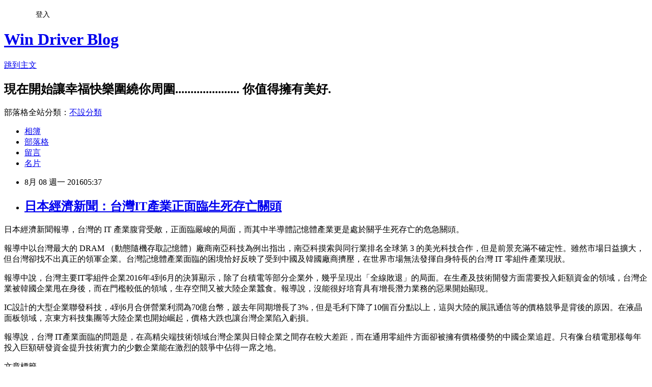

--- FILE ---
content_type: text/html; charset=utf-8
request_url: https://windrivernews.pixnet.net/blog/posts/9450100736
body_size: 27846
content:
<!DOCTYPE html><html lang="zh-TW"><head><meta charSet="utf-8"/><meta name="viewport" content="width=device-width, initial-scale=1"/><link rel="stylesheet" href="https://static.1px.tw/blog-next/_next/static/chunks/b1e52b495cc0137c.css" data-precedence="next"/><link rel="stylesheet" href="/fix.css?v=202601211839" type="text/css" data-precedence="medium"/><link rel="stylesheet" href="https://s3.1px.tw/blog/theme/choc/iframe-popup.css?v=202601211839" type="text/css" data-precedence="medium"/><link rel="stylesheet" href="https://s3.1px.tw/blog/theme/choc/plugins.min.css?v=202601211839" type="text/css" data-precedence="medium"/><link rel="stylesheet" href="https://s3.1px.tw/blog/theme/choc/openid-comment.css?v=202601211839" type="text/css" data-precedence="medium"/><link rel="stylesheet" href="https://s3.1px.tw/blog/theme/choc/style.min.css?v=202601211839" type="text/css" data-precedence="medium"/><link rel="stylesheet" href="https://s3.1px.tw/blog/theme/choc/main.min.css?v=202601211839" type="text/css" data-precedence="medium"/><link rel="stylesheet" href="https://pimg.1px.tw/windrivernews/assets/windrivernews.css?v=202601211839" type="text/css" data-precedence="medium"/><link rel="stylesheet" href="https://s3.1px.tw/blog/theme/choc/author-info.css?v=202601211839" type="text/css" data-precedence="medium"/><link rel="stylesheet" href="https://s3.1px.tw/blog/theme/choc/idlePop.min.css?v=202601211839" type="text/css" data-precedence="medium"/><link rel="preload" as="script" fetchPriority="low" href="https://static.1px.tw/blog-next/_next/static/chunks/94688e2baa9fea03.js"/><script src="https://static.1px.tw/blog-next/_next/static/chunks/41eaa5427c45ebcc.js" async=""></script><script src="https://static.1px.tw/blog-next/_next/static/chunks/e2c6231760bc85bd.js" async=""></script><script src="https://static.1px.tw/blog-next/_next/static/chunks/94bde6376cf279be.js" async=""></script><script src="https://static.1px.tw/blog-next/_next/static/chunks/426b9d9d938a9eb4.js" async=""></script><script src="https://static.1px.tw/blog-next/_next/static/chunks/turbopack-5021d21b4b170dda.js" async=""></script><script src="https://static.1px.tw/blog-next/_next/static/chunks/ff1a16fafef87110.js" async=""></script><script src="https://static.1px.tw/blog-next/_next/static/chunks/e308b2b9ce476a3e.js" async=""></script><script src="https://static.1px.tw/blog-next/_next/static/chunks/2bf79572a40338b7.js" async=""></script><script src="https://static.1px.tw/blog-next/_next/static/chunks/d3c6eed28c1dd8e2.js" async=""></script><script src="https://static.1px.tw/blog-next/_next/static/chunks/d4d39cfc2a072218.js" async=""></script><script src="https://static.1px.tw/blog-next/_next/static/chunks/6a5d72c05b9cd4ba.js" async=""></script><script src="https://static.1px.tw/blog-next/_next/static/chunks/8af6103cf1375f47.js" async=""></script><script src="https://static.1px.tw/blog-next/_next/static/chunks/60d08651d643cedc.js" async=""></script><script src="https://static.1px.tw/blog-next/_next/static/chunks/0ae21416dac1fa83.js" async=""></script><script src="https://static.1px.tw/blog-next/_next/static/chunks/6d1100e43ad18157.js" async=""></script><script src="https://static.1px.tw/blog-next/_next/static/chunks/87eeaf7a3b9005e8.js" async=""></script><script src="https://static.1px.tw/blog-next/_next/static/chunks/ed01c75076819ebd.js" async=""></script><script src="https://static.1px.tw/blog-next/_next/static/chunks/a4df8fc19a9a82e6.js" async=""></script><title>日本經濟新聞：台灣IT產業正面臨生死存亡關頭</title><meta name="description" content=" 日本經濟新聞報導，台灣的 IT 產業腹背受敵，正面臨嚴峻的局面，而其中半導體記憶體產業更是處於關乎生死存亡的危急關頭。  報導中以台灣最大的 DRAM （動態隨機存取記憶體）廠商南亞科技為例出指出，南亞科摸索與同行業排名全球第 3 的美光科技合作，但是前景充滿不確定性。雖然市場日益擴大，但台灣卻找不出真正的領軍企業。台灣記憶體產業面臨的困境恰好反映了受到中國及韓國廠商擠壓，在世界市場無法發揮自身特長的台灣  IT 零組件產業現狀。 "/><meta name="author" content="Win Driver Blog"/><meta name="google-adsense-platform-account" content="pub-2647689032095179"/><meta name="fb:app_id" content="101730233200171"/><link rel="canonical" href="https://windrivernews.pixnet.net/blog/posts/9450100736"/><meta property="og:title" content="日本經濟新聞：台灣IT產業正面臨生死存亡關頭"/><meta property="og:description" content=" 日本經濟新聞報導，台灣的 IT 產業腹背受敵，正面臨嚴峻的局面，而其中半導體記憶體產業更是處於關乎生死存亡的危急關頭。  報導中以台灣最大的 DRAM （動態隨機存取記憶體）廠商南亞科技為例出指出，南亞科摸索與同行業排名全球第 3 的美光科技合作，但是前景充滿不確定性。雖然市場日益擴大，但台灣卻找不出真正的領軍企業。台灣記憶體產業面臨的困境恰好反映了受到中國及韓國廠商擠壓，在世界市場無法發揮自身特長的台灣  IT 零組件產業現狀。 "/><meta property="og:url" content="https://windrivernews.pixnet.net/blog/posts/9450100736"/><meta property="og:image" content="https://pimg.1px.tw/windrivernews/1470377585-1797363328.jpg"/><meta property="og:type" content="article"/><meta name="twitter:card" content="summary_large_image"/><meta name="twitter:title" content="日本經濟新聞：台灣IT產業正面臨生死存亡關頭"/><meta name="twitter:description" content=" 日本經濟新聞報導，台灣的 IT 產業腹背受敵，正面臨嚴峻的局面，而其中半導體記憶體產業更是處於關乎生死存亡的危急關頭。  報導中以台灣最大的 DRAM （動態隨機存取記憶體）廠商南亞科技為例出指出，南亞科摸索與同行業排名全球第 3 的美光科技合作，但是前景充滿不確定性。雖然市場日益擴大，但台灣卻找不出真正的領軍企業。台灣記憶體產業面臨的困境恰好反映了受到中國及韓國廠商擠壓，在世界市場無法發揮自身特長的台灣  IT 零組件產業現狀。 "/><meta name="twitter:image" content="https://pimg.1px.tw/windrivernews/1470377585-1797363328.jpg"/><link rel="icon" href="/favicon.ico?favicon.a62c60e0.ico" sizes="32x32" type="image/x-icon"/><script src="https://static.1px.tw/blog-next/_next/static/chunks/a6dad97d9634a72d.js" noModule=""></script></head><body><!--$--><!--/$--><!--$?--><template id="B:0"></template><!--/$--><script>requestAnimationFrame(function(){$RT=performance.now()});</script><script src="https://static.1px.tw/blog-next/_next/static/chunks/94688e2baa9fea03.js" id="_R_" async=""></script><div hidden id="S:0"><script id="pixnet-vars">
        window.PIXNET = {
          post_id: "9450100736",
          name: "windrivernews",
          user_id: 0,
          blog_id: "4059041",
          display_ads: true,
          ad_options: {"chictrip":false}
        };
      </script><script type="text/javascript" src="https://code.jquery.com/jquery-latest.min.js"></script><script id="json-ld-article-script" type="application/ld+json">{"@context":"https:\u002F\u002Fschema.org","@type":"BlogPosting","isAccessibleForFree":true,"mainEntityOfPage":{"@type":"WebPage","@id":"https:\u002F\u002Fwindrivernews.pixnet.net\u002Fblog\u002Fposts\u002F9450100736"},"headline":"日本經濟新聞：台灣IT產業正面臨生死存亡關頭","description":"\u003Cimg src=\"https:\u002F\u002Fpic.pimg.tw\u002Fwindrivernews\u002F1470377585-1797363328.jpg\" alt=\"「台灣it產業」的圖片搜尋結果\" \u002F\u003E\u003Cbr \u002F\u003E \u003Cspan style=\"font-family: 新細明體, serif;\" lang=\"ZH-CN\"\u003E日本經濟新聞報導，台灣的\u003C\u002Fspan\u003E \u003Cspan style=\"font-family: 新細明體, serif;\" lang=\"EN-US\"\u003EIT\u003C\u002Fspan\u003E \u003Cspan style=\"font-family: 新細明體, serif;\" lang=\"ZH-CN\"\u003E產業腹背受敵，正面臨嚴峻的局面，而其中半導體記憶體產業更是處於關乎生死存亡的危急關頭。\u003C!-- more --\u003E\u003C\u002Fspan\u003E \u003Cbr\u003E&#13; \u003Cspan style=\"font-family: 新細明體, serif;\" lang=\"ZH-CN\"\u003E報導中以台灣最大的\u003C\u002Fspan\u003E \u003Cspan style=\"font-family: 新細明體, serif;\" lang=\"EN-US\"\u003EDRAM\u003C\u002Fspan\u003E \u003Cspan style=\"font-family: 新細明體, serif;\" lang=\"ZH-CN\"\u003E（動態隨機存取記憶體）廠商南亞科技為例出指出，南亞科摸索與同行業排名全球第\u003C\u002Fspan\u003E \u003Cspan style=\"font-family: 新細明體, serif;\" lang=\"EN-US\"\u003E3\u003C\u002Fspan\u003E \u003Cspan style=\"font-family: 新細明體, serif;\" lang=\"ZH-CN\"\u003E的美光科技合作，但是前景充滿不確定性。雖然市場日益擴大，但台灣卻找不出真正的領軍企業。\u003Cspan style=\"color: #0000ff;\"\u003E台灣記憶體產業面臨的困境恰好反映了受到中國及韓國廠商擠壓，在世界市場無法發揮自身特長的台灣\u003C\u002Fspan\u003E\u003C\u002Fspan\u003E \u003Cspan style=\"color: #0000ff;\"\u003E \u003Cspan style=\"font-family: 新細明體, serif;\" lang=\"EN-US\"\u003EIT\u003C\u002Fspan\u003E \u003Cspan style=\"font-family: 新細明體, serif;\" lang=\"ZH-CN\"\u003E零組件產業現狀。\u003C\u002Fspan\u003E \u003C\u002Fspan\u003E","articleBody":"\u003Cp style=\"margin-bottom: 9pt;\"\u003E\u003Cspan style=\"font-size: 12pt;\"\u003E \u003Cspan style=\"font-family: 新細明體, serif;\" lang=\"ZH-CN\"\u003E日本經濟新聞報導，台灣的\u003C\u002Fspan\u003E \u003Cspan style=\"font-family: 新細明體, serif;\" lang=\"EN-US\"\u003EIT\u003C\u002Fspan\u003E \u003Cspan style=\"font-family: 新細明體, serif;\" lang=\"ZH-CN\"\u003E產業腹背受敵，正面臨嚴峻的局面，而其中半導體記憶體產業更是處於關乎生死存亡的危急關頭。\u003C!-- more --\u003E\u003C\u002Fspan\u003E \u003C\u002Fspan\u003E\u003C\u002Fp\u003E\r\n\u003Cp style=\"margin-bottom: 9pt;\"\u003E\u003Cspan style=\"font-size: 12pt;\"\u003E \u003Cspan style=\"font-family: 新細明體, serif;\" lang=\"ZH-CN\"\u003E報導中以台灣最大的\u003C\u002Fspan\u003E \u003Cspan style=\"font-family: 新細明體, serif;\" lang=\"EN-US\"\u003EDRAM\u003C\u002Fspan\u003E \u003Cspan style=\"font-family: 新細明體, serif;\" lang=\"ZH-CN\"\u003E（動態隨機存取記憶體）廠商南亞科技為例出指出，南亞科摸索與同行業排名全球第\u003C\u002Fspan\u003E \u003Cspan style=\"font-family: 新細明體, serif;\" lang=\"EN-US\"\u003E3\u003C\u002Fspan\u003E \u003Cspan style=\"font-family: 新細明體, serif;\" lang=\"ZH-CN\"\u003E的美光科技合作，但是前景充滿不確定性。雖然市場日益擴大，但台灣卻找不出真正的領軍企業。\u003Cspan style=\"color: #0000ff;\"\u003E台灣記憶體產業面臨的困境恰好反映了受到中國及韓國廠商擠壓，在世界市場無法發揮自身特長的台灣\u003C\u002Fspan\u003E\u003C\u002Fspan\u003E \u003Cspan style=\"color: #0000ff;\"\u003E \u003Cspan style=\"font-family: 新細明體, serif;\" lang=\"EN-US\"\u003EIT\u003C\u002Fspan\u003E \u003Cspan style=\"font-family: 新細明體, serif;\" lang=\"ZH-CN\"\u003E零組件產業現狀。\u003C\u002Fspan\u003E \u003C\u002Fspan\u003E \u003C\u002Fspan\u003E\u003C\u002Fp\u003E\r\n\u003Cp style=\"margin-bottom: 9pt;\"\u003E\u003Cspan style=\"font-size: 12pt;\"\u003E \u003Cspan style=\"color: #0000ff;\"\u003E \u003Cspan style=\"font-family: 新細明體, serif;\" lang=\"ZH-CN\"\u003E \u003Cimg src=\"https:\u002F\u002Fpimg.1px.tw\u002Fwindrivernews\u002F1470377585-1797363328.jpg\" alt=\"「台灣it產業」的圖片搜尋結果\" \u002F\u003E \u003C\u002Fspan\u003E \u003C\u002Fspan\u003E \u003C\u002Fspan\u003E\u003C\u002Fp\u003E\r\n\u003Cp style=\"margin-bottom: 9pt;\"\u003E\u003Cspan style=\"font-size: 12pt;\"\u003E\u003Cspan style=\"font-family: 新細明體, serif;\"\u003E報導中說，台灣主要\u003C\u002Fspan\u003EIT\u003Cspan style=\"font-family: 新細明體, serif;\"\u003E零組件企業\u003C\u002Fspan\u003E2016\u003Cspan style=\"font-family: 新細明體, serif;\"\u003E年\u003C\u002Fspan\u003E4\u003Cspan style=\"font-family: 新細明體, serif;\"\u003E到\u003C\u002Fspan\u003E6\u003Cspan style=\"font-family: 新細明體, serif;\"\u003E月的決算顯示，除了台積電等部分企業外，幾乎呈現出「全線敗退」的局面。在生產及技術開發方面需要投入鉅額資金的領域，台灣企業被韓國企業甩在身後，而在門檻較低的領域，生存空間又被大陸企業蠶食。報導說，沒能很好培育具有增長潛力業務的惡果開始顯現。\u003C\u002Fspan\u003E\u003C\u002Fspan\u003E\u003C\u002Fp\u003E\r\n\u003Cp style=\"margin-bottom: 9pt;\"\u003E\u003Cspan style=\"font-size: 12pt;\"\u003EIC\u003Cspan style=\"font-family: 新細明體, serif;\"\u003E設計的大型企業聯發科技，\u003C\u002Fspan\u003E4\u003Cspan style=\"font-family: 新細明體, serif;\"\u003E到\u003C\u002Fspan\u003E6\u003Cspan style=\"font-family: 新細明體, serif;\"\u003E月合併營業利潤為\u003C\u002Fspan\u003E70\u003Cspan style=\"font-family: 新細明體, serif;\"\u003E億台幣，跛去年同期增長了\u003C\u002Fspan\u003E3%\u003Cspan style=\"font-family: 新細明體, serif;\"\u003E，但是毛利下降了\u003C\u002Fspan\u003E10\u003Cspan style=\"font-family: 新細明體, serif;\"\u003E個百分點以上，這與大陸的展訊通信等的價格競爭是背後的原因。在液晶面板領域，京東方科技集團等大陸企業也開始崛起，價格大跌也讓台灣企業陷入虧損。\u003C\u002Fspan\u003E\u003C\u002Fspan\u003E\u003C\u002Fp\u003E\r\n\u003Cp style=\"margin-bottom: 9pt;\"\u003E\u003Cspan style=\"font-size: 12pt;\"\u003E \u003Cspan style=\"font-family: 新細明體, serif;\"\u003E報導說\u003Cspan style=\"color: #0000ff;\"\u003E，台灣\u003C\u002Fspan\u003E\u003C\u002Fspan\u003E \u003Cspan style=\"color: #0000ff;\"\u003EIT\u003Cspan style=\"font-family: 新細明體, serif;\"\u003E產業面臨的問題是，在高精尖端技術領域台灣企業與日韓企業之間存在較大差距，而在通用零組件方面卻被擁有價格優勢的中國企業追趕。只有像台積電那樣每年投入巨額研發資金提升技術實力的少數企業能在激烈的競爭中佔得一席之地。\u003C\u002Fspan\u003E\u003C\u002Fspan\u003E \u003C\u002Fspan\u003E\u003C\u002Fp\u003E","image":["https:\u002F\u002Fpimg.1px.tw\u002Fwindrivernews\u002F1470377585-1797363328.jpg"],"author":{"@type":"Person","name":"Win Driver Blog","url":"https:\u002F\u002Fwww.pixnet.net\u002Fpcard\u002Fwindrivernews"},"publisher":{"@type":"Organization","name":"Win Driver Blog","logo":{"@type":"ImageObject","url":"https:\u002F\u002Fs3.1px.tw\u002Fblog\u002Fcommon\u002Favatar\u002Fblog_cover_dark.jpg"}},"datePublished":"2016-08-07T21:37:00.000Z","dateModified":"","keywords":[],"articleSection":"寶島台灣"}</script><template id="P:1"></template><template id="P:2"></template><template id="P:3"></template><section aria-label="Notifications alt+T" tabindex="-1" aria-live="polite" aria-relevant="additions text" aria-atomic="false"></section></div><script>(self.__next_f=self.__next_f||[]).push([0])</script><script>self.__next_f.push([1,"1:\"$Sreact.fragment\"\n3:I[39756,[\"https://static.1px.tw/blog-next/_next/static/chunks/ff1a16fafef87110.js\",\"https://static.1px.tw/blog-next/_next/static/chunks/e308b2b9ce476a3e.js\"],\"default\"]\n4:I[53536,[\"https://static.1px.tw/blog-next/_next/static/chunks/ff1a16fafef87110.js\",\"https://static.1px.tw/blog-next/_next/static/chunks/e308b2b9ce476a3e.js\"],\"default\"]\n6:I[97367,[\"https://static.1px.tw/blog-next/_next/static/chunks/ff1a16fafef87110.js\",\"https://static.1px.tw/blog-next/_next/static/chunks/e308b2b9ce476a3e.js\"],\"OutletBoundary\"]\n8:I[97367,[\"https://static.1px.tw/blog-next/_next/static/chunks/ff1a16fafef87110.js\",\"https://static.1px.tw/blog-next/_next/static/chunks/e308b2b9ce476a3e.js\"],\"ViewportBoundary\"]\na:I[97367,[\"https://static.1px.tw/blog-next/_next/static/chunks/ff1a16fafef87110.js\",\"https://static.1px.tw/blog-next/_next/static/chunks/e308b2b9ce476a3e.js\"],\"MetadataBoundary\"]\nc:I[63491,[\"https://static.1px.tw/blog-next/_next/static/chunks/2bf79572a40338b7.js\",\"https://static.1px.tw/blog-next/_next/static/chunks/d3c6eed28c1dd8e2.js\"],\"default\"]\n:HL[\"https://static.1px.tw/blog-next/_next/static/chunks/b1e52b495cc0137c.css\",\"style\"]\n"])</script><script>self.__next_f.push([1,"0:{\"P\":null,\"b\":\"Fh5CEL29DpBu-3dUnujtG\",\"c\":[\"\",\"blog\",\"posts\",\"9450100736\"],\"q\":\"\",\"i\":false,\"f\":[[[\"\",{\"children\":[\"blog\",{\"children\":[\"posts\",{\"children\":[[\"id\",\"9450100736\",\"d\"],{\"children\":[\"__PAGE__\",{}]}]}]}]},\"$undefined\",\"$undefined\",true],[[\"$\",\"$1\",\"c\",{\"children\":[[[\"$\",\"script\",\"script-0\",{\"src\":\"https://static.1px.tw/blog-next/_next/static/chunks/d4d39cfc2a072218.js\",\"async\":true,\"nonce\":\"$undefined\"}],[\"$\",\"script\",\"script-1\",{\"src\":\"https://static.1px.tw/blog-next/_next/static/chunks/6a5d72c05b9cd4ba.js\",\"async\":true,\"nonce\":\"$undefined\"}],[\"$\",\"script\",\"script-2\",{\"src\":\"https://static.1px.tw/blog-next/_next/static/chunks/8af6103cf1375f47.js\",\"async\":true,\"nonce\":\"$undefined\"}]],\"$L2\"]}],{\"children\":[[\"$\",\"$1\",\"c\",{\"children\":[null,[\"$\",\"$L3\",null,{\"parallelRouterKey\":\"children\",\"error\":\"$undefined\",\"errorStyles\":\"$undefined\",\"errorScripts\":\"$undefined\",\"template\":[\"$\",\"$L4\",null,{}],\"templateStyles\":\"$undefined\",\"templateScripts\":\"$undefined\",\"notFound\":\"$undefined\",\"forbidden\":\"$undefined\",\"unauthorized\":\"$undefined\"}]]}],{\"children\":[[\"$\",\"$1\",\"c\",{\"children\":[null,[\"$\",\"$L3\",null,{\"parallelRouterKey\":\"children\",\"error\":\"$undefined\",\"errorStyles\":\"$undefined\",\"errorScripts\":\"$undefined\",\"template\":[\"$\",\"$L4\",null,{}],\"templateStyles\":\"$undefined\",\"templateScripts\":\"$undefined\",\"notFound\":\"$undefined\",\"forbidden\":\"$undefined\",\"unauthorized\":\"$undefined\"}]]}],{\"children\":[[\"$\",\"$1\",\"c\",{\"children\":[null,[\"$\",\"$L3\",null,{\"parallelRouterKey\":\"children\",\"error\":\"$undefined\",\"errorStyles\":\"$undefined\",\"errorScripts\":\"$undefined\",\"template\":[\"$\",\"$L4\",null,{}],\"templateStyles\":\"$undefined\",\"templateScripts\":\"$undefined\",\"notFound\":\"$undefined\",\"forbidden\":\"$undefined\",\"unauthorized\":\"$undefined\"}]]}],{\"children\":[[\"$\",\"$1\",\"c\",{\"children\":[\"$L5\",[[\"$\",\"link\",\"0\",{\"rel\":\"stylesheet\",\"href\":\"https://static.1px.tw/blog-next/_next/static/chunks/b1e52b495cc0137c.css\",\"precedence\":\"next\",\"crossOrigin\":\"$undefined\",\"nonce\":\"$undefined\"}],[\"$\",\"script\",\"script-0\",{\"src\":\"https://static.1px.tw/blog-next/_next/static/chunks/0ae21416dac1fa83.js\",\"async\":true,\"nonce\":\"$undefined\"}],[\"$\",\"script\",\"script-1\",{\"src\":\"https://static.1px.tw/blog-next/_next/static/chunks/6d1100e43ad18157.js\",\"async\":true,\"nonce\":\"$undefined\"}],[\"$\",\"script\",\"script-2\",{\"src\":\"https://static.1px.tw/blog-next/_next/static/chunks/87eeaf7a3b9005e8.js\",\"async\":true,\"nonce\":\"$undefined\"}],[\"$\",\"script\",\"script-3\",{\"src\":\"https://static.1px.tw/blog-next/_next/static/chunks/ed01c75076819ebd.js\",\"async\":true,\"nonce\":\"$undefined\"}],[\"$\",\"script\",\"script-4\",{\"src\":\"https://static.1px.tw/blog-next/_next/static/chunks/a4df8fc19a9a82e6.js\",\"async\":true,\"nonce\":\"$undefined\"}]],[\"$\",\"$L6\",null,{\"children\":\"$@7\"}]]}],{},null,false,false]},null,false,false]},null,false,false]},null,false,false]},null,false,false],[\"$\",\"$1\",\"h\",{\"children\":[null,[\"$\",\"$L8\",null,{\"children\":\"$@9\"}],[\"$\",\"$La\",null,{\"children\":\"$@b\"}],null]}],false]],\"m\":\"$undefined\",\"G\":[\"$c\",[]],\"S\":false}\n"])</script><script>self.__next_f.push([1,"9:[[\"$\",\"meta\",\"0\",{\"charSet\":\"utf-8\"}],[\"$\",\"meta\",\"1\",{\"name\":\"viewport\",\"content\":\"width=device-width, initial-scale=1\"}]]\n"])</script><script>self.__next_f.push([1,"d:I[79520,[\"https://static.1px.tw/blog-next/_next/static/chunks/d4d39cfc2a072218.js\",\"https://static.1px.tw/blog-next/_next/static/chunks/6a5d72c05b9cd4ba.js\",\"https://static.1px.tw/blog-next/_next/static/chunks/8af6103cf1375f47.js\"],\"\"]\n10:I[2352,[\"https://static.1px.tw/blog-next/_next/static/chunks/d4d39cfc2a072218.js\",\"https://static.1px.tw/blog-next/_next/static/chunks/6a5d72c05b9cd4ba.js\",\"https://static.1px.tw/blog-next/_next/static/chunks/8af6103cf1375f47.js\"],\"AdultWarningModal\"]\n11:I[69182,[\"https://static.1px.tw/blog-next/_next/static/chunks/d4d39cfc2a072218.js\",\"https://static.1px.tw/blog-next/_next/static/chunks/6a5d72c05b9cd4ba.js\",\"https://static.1px.tw/blog-next/_next/static/chunks/8af6103cf1375f47.js\"],\"HydrationComplete\"]\n12:I[12985,[\"https://static.1px.tw/blog-next/_next/static/chunks/d4d39cfc2a072218.js\",\"https://static.1px.tw/blog-next/_next/static/chunks/6a5d72c05b9cd4ba.js\",\"https://static.1px.tw/blog-next/_next/static/chunks/8af6103cf1375f47.js\"],\"NuqsAdapter\"]\n13:I[82782,[\"https://static.1px.tw/blog-next/_next/static/chunks/d4d39cfc2a072218.js\",\"https://static.1px.tw/blog-next/_next/static/chunks/6a5d72c05b9cd4ba.js\",\"https://static.1px.tw/blog-next/_next/static/chunks/8af6103cf1375f47.js\"],\"RefineContext\"]\n14:I[29306,[\"https://static.1px.tw/blog-next/_next/static/chunks/d4d39cfc2a072218.js\",\"https://static.1px.tw/blog-next/_next/static/chunks/6a5d72c05b9cd4ba.js\",\"https://static.1px.tw/blog-next/_next/static/chunks/8af6103cf1375f47.js\",\"https://static.1px.tw/blog-next/_next/static/chunks/60d08651d643cedc.js\",\"https://static.1px.tw/blog-next/_next/static/chunks/d3c6eed28c1dd8e2.js\"],\"default\"]\n2:[\"$\",\"html\",null,{\"lang\":\"zh-TW\",\"children\":[[\"$\",\"$Ld\",null,{\"id\":\"google-tag-manager\",\"strategy\":\"afterInteractive\",\"children\":\"\\n(function(w,d,s,l,i){w[l]=w[l]||[];w[l].push({'gtm.start':\\nnew Date().getTime(),event:'gtm.js'});var f=d.getElementsByTagName(s)[0],\\nj=d.createElement(s),dl=l!='dataLayer'?'\u0026l='+l:'';j.async=true;j.src=\\n'https://www.googletagmanager.com/gtm.js?id='+i+dl;f.parentNode.insertBefore(j,f);\\n})(window,document,'script','dataLayer','GTM-TRLQMPKX');\\n  \"}],\"$Le\",\"$Lf\",[\"$\",\"body\",null,{\"children\":[[\"$\",\"$L10\",null,{\"display\":false}],[\"$\",\"$L11\",null,{}],[\"$\",\"$L12\",null,{\"children\":[\"$\",\"$L13\",null,{\"children\":[\"$\",\"$L3\",null,{\"parallelRouterKey\":\"children\",\"error\":\"$undefined\",\"errorStyles\":\"$undefined\",\"errorScripts\":\"$undefined\",\"template\":[\"$\",\"$L4\",null,{}],\"templateStyles\":\"$undefined\",\"templateScripts\":\"$undefined\",\"notFound\":[[\"$\",\"$L14\",null,{}],[]],\"forbidden\":\"$undefined\",\"unauthorized\":\"$undefined\"}]}]}]]}]]}]\n"])</script><script>self.__next_f.push([1,"e:null\nf:null\n"])</script><script>self.__next_f.push([1,"16:I[27201,[\"https://static.1px.tw/blog-next/_next/static/chunks/ff1a16fafef87110.js\",\"https://static.1px.tw/blog-next/_next/static/chunks/e308b2b9ce476a3e.js\"],\"IconMark\"]\n5:[[\"$\",\"script\",null,{\"id\":\"pixnet-vars\",\"children\":\"\\n        window.PIXNET = {\\n          post_id: \\\"9450100736\\\",\\n          name: \\\"windrivernews\\\",\\n          user_id: 0,\\n          blog_id: \\\"4059041\\\",\\n          display_ads: true,\\n          ad_options: {\\\"chictrip\\\":false}\\n        };\\n      \"}],\"$L15\"]\n"])</script><script>self.__next_f.push([1,"b:[[\"$\",\"title\",\"0\",{\"children\":\"日本經濟新聞：台灣IT產業正面臨生死存亡關頭\"}],[\"$\",\"meta\",\"1\",{\"name\":\"description\",\"content\":\" 日本經濟新聞報導，台灣的 IT 產業腹背受敵，正面臨嚴峻的局面，而其中半導體記憶體產業更是處於關乎生死存亡的危急關頭。 \\r 報導中以台灣最大的 DRAM （動態隨機存取記憶體）廠商南亞科技為例出指出，南亞科摸索與同行業排名全球第 3 的美光科技合作，但是前景充滿不確定性。雖然市場日益擴大，但台灣卻找不出真正的領軍企業。台灣記憶體產業面臨的困境恰好反映了受到中國及韓國廠商擠壓，在世界市場無法發揮自身特長的台灣  IT 零組件產業現狀。 \"}],[\"$\",\"meta\",\"2\",{\"name\":\"author\",\"content\":\"Win Driver Blog\"}],[\"$\",\"meta\",\"3\",{\"name\":\"google-adsense-platform-account\",\"content\":\"pub-2647689032095179\"}],[\"$\",\"meta\",\"4\",{\"name\":\"fb:app_id\",\"content\":\"101730233200171\"}],[\"$\",\"link\",\"5\",{\"rel\":\"canonical\",\"href\":\"https://windrivernews.pixnet.net/blog/posts/9450100736\"}],[\"$\",\"meta\",\"6\",{\"property\":\"og:title\",\"content\":\"日本經濟新聞：台灣IT產業正面臨生死存亡關頭\"}],[\"$\",\"meta\",\"7\",{\"property\":\"og:description\",\"content\":\" 日本經濟新聞報導，台灣的 IT 產業腹背受敵，正面臨嚴峻的局面，而其中半導體記憶體產業更是處於關乎生死存亡的危急關頭。 \\r 報導中以台灣最大的 DRAM （動態隨機存取記憶體）廠商南亞科技為例出指出，南亞科摸索與同行業排名全球第 3 的美光科技合作，但是前景充滿不確定性。雖然市場日益擴大，但台灣卻找不出真正的領軍企業。台灣記憶體產業面臨的困境恰好反映了受到中國及韓國廠商擠壓，在世界市場無法發揮自身特長的台灣  IT 零組件產業現狀。 \"}],[\"$\",\"meta\",\"8\",{\"property\":\"og:url\",\"content\":\"https://windrivernews.pixnet.net/blog/posts/9450100736\"}],[\"$\",\"meta\",\"9\",{\"property\":\"og:image\",\"content\":\"https://pimg.1px.tw/windrivernews/1470377585-1797363328.jpg\"}],[\"$\",\"meta\",\"10\",{\"property\":\"og:type\",\"content\":\"article\"}],[\"$\",\"meta\",\"11\",{\"name\":\"twitter:card\",\"content\":\"summary_large_image\"}],[\"$\",\"meta\",\"12\",{\"name\":\"twitter:title\",\"content\":\"日本經濟新聞：台灣IT產業正面臨生死存亡關頭\"}],[\"$\",\"meta\",\"13\",{\"name\":\"twitter:description\",\"content\":\" 日本經濟新聞報導，台灣的 IT 產業腹背受敵，正面臨嚴峻的局面，而其中半導體記憶體產業更是處於關乎生死存亡的危急關頭。 \\r 報導中以台灣最大的 DRAM （動態隨機存取記憶體）廠商南亞科技為例出指出，南亞科摸索與同行業排名全球第 3 的美光科技合作，但是前景充滿不確定性。雖然市場日益擴大，但台灣卻找不出真正的領軍企業。台灣記憶體產業面臨的困境恰好反映了受到中國及韓國廠商擠壓，在世界市場無法發揮自身特長的台灣  IT 零組件產業現狀。 \"}],[\"$\",\"meta\",\"14\",{\"name\":\"twitter:image\",\"content\":\"https://pimg.1px.tw/windrivernews/1470377585-1797363328.jpg\"}],[\"$\",\"link\",\"15\",{\"rel\":\"icon\",\"href\":\"/favicon.ico?favicon.a62c60e0.ico\",\"sizes\":\"32x32\",\"type\":\"image/x-icon\"}],[\"$\",\"$L16\",\"16\",{}]]\n"])</script><script>self.__next_f.push([1,"7:null\n"])</script><script>self.__next_f.push([1,":HL[\"/fix.css?v=202601211839\",\"style\",{\"type\":\"text/css\"}]\n:HL[\"https://s3.1px.tw/blog/theme/choc/iframe-popup.css?v=202601211839\",\"style\",{\"type\":\"text/css\"}]\n:HL[\"https://s3.1px.tw/blog/theme/choc/plugins.min.css?v=202601211839\",\"style\",{\"type\":\"text/css\"}]\n:HL[\"https://s3.1px.tw/blog/theme/choc/openid-comment.css?v=202601211839\",\"style\",{\"type\":\"text/css\"}]\n:HL[\"https://s3.1px.tw/blog/theme/choc/style.min.css?v=202601211839\",\"style\",{\"type\":\"text/css\"}]\n:HL[\"https://s3.1px.tw/blog/theme/choc/main.min.css?v=202601211839\",\"style\",{\"type\":\"text/css\"}]\n:HL[\"https://pimg.1px.tw/windrivernews/assets/windrivernews.css?v=202601211839\",\"style\",{\"type\":\"text/css\"}]\n:HL[\"https://s3.1px.tw/blog/theme/choc/author-info.css?v=202601211839\",\"style\",{\"type\":\"text/css\"}]\n:HL[\"https://s3.1px.tw/blog/theme/choc/idlePop.min.css?v=202601211839\",\"style\",{\"type\":\"text/css\"}]\n17:T1ee2,"])</script><script>self.__next_f.push([1,"{\"@context\":\"https:\\u002F\\u002Fschema.org\",\"@type\":\"BlogPosting\",\"isAccessibleForFree\":true,\"mainEntityOfPage\":{\"@type\":\"WebPage\",\"@id\":\"https:\\u002F\\u002Fwindrivernews.pixnet.net\\u002Fblog\\u002Fposts\\u002F9450100736\"},\"headline\":\"日本經濟新聞：台灣IT產業正面臨生死存亡關頭\",\"description\":\"\\u003Cimg src=\\\"https:\\u002F\\u002Fpic.pimg.tw\\u002Fwindrivernews\\u002F1470377585-1797363328.jpg\\\" alt=\\\"「台灣it產業」的圖片搜尋結果\\\" \\u002F\\u003E\\u003Cbr \\u002F\\u003E \\u003Cspan style=\\\"font-family: 新細明體, serif;\\\" lang=\\\"ZH-CN\\\"\\u003E日本經濟新聞報導，台灣的\\u003C\\u002Fspan\\u003E \\u003Cspan style=\\\"font-family: 新細明體, serif;\\\" lang=\\\"EN-US\\\"\\u003EIT\\u003C\\u002Fspan\\u003E \\u003Cspan style=\\\"font-family: 新細明體, serif;\\\" lang=\\\"ZH-CN\\\"\\u003E產業腹背受敵，正面臨嚴峻的局面，而其中半導體記憶體產業更是處於關乎生死存亡的危急關頭。\\u003C!-- more --\\u003E\\u003C\\u002Fspan\\u003E \\u003Cbr\\u003E\u0026#13; \\u003Cspan style=\\\"font-family: 新細明體, serif;\\\" lang=\\\"ZH-CN\\\"\\u003E報導中以台灣最大的\\u003C\\u002Fspan\\u003E \\u003Cspan style=\\\"font-family: 新細明體, serif;\\\" lang=\\\"EN-US\\\"\\u003EDRAM\\u003C\\u002Fspan\\u003E \\u003Cspan style=\\\"font-family: 新細明體, serif;\\\" lang=\\\"ZH-CN\\\"\\u003E（動態隨機存取記憶體）廠商南亞科技為例出指出，南亞科摸索與同行業排名全球第\\u003C\\u002Fspan\\u003E \\u003Cspan style=\\\"font-family: 新細明體, serif;\\\" lang=\\\"EN-US\\\"\\u003E3\\u003C\\u002Fspan\\u003E \\u003Cspan style=\\\"font-family: 新細明體, serif;\\\" lang=\\\"ZH-CN\\\"\\u003E的美光科技合作，但是前景充滿不確定性。雖然市場日益擴大，但台灣卻找不出真正的領軍企業。\\u003Cspan style=\\\"color: #0000ff;\\\"\\u003E台灣記憶體產業面臨的困境恰好反映了受到中國及韓國廠商擠壓，在世界市場無法發揮自身特長的台灣\\u003C\\u002Fspan\\u003E\\u003C\\u002Fspan\\u003E \\u003Cspan style=\\\"color: #0000ff;\\\"\\u003E \\u003Cspan style=\\\"font-family: 新細明體, serif;\\\" lang=\\\"EN-US\\\"\\u003EIT\\u003C\\u002Fspan\\u003E \\u003Cspan style=\\\"font-family: 新細明體, serif;\\\" lang=\\\"ZH-CN\\\"\\u003E零組件產業現狀。\\u003C\\u002Fspan\\u003E \\u003C\\u002Fspan\\u003E\",\"articleBody\":\"\\u003Cp style=\\\"margin-bottom: 9pt;\\\"\\u003E\\u003Cspan style=\\\"font-size: 12pt;\\\"\\u003E \\u003Cspan style=\\\"font-family: 新細明體, serif;\\\" lang=\\\"ZH-CN\\\"\\u003E日本經濟新聞報導，台灣的\\u003C\\u002Fspan\\u003E \\u003Cspan style=\\\"font-family: 新細明體, serif;\\\" lang=\\\"EN-US\\\"\\u003EIT\\u003C\\u002Fspan\\u003E \\u003Cspan style=\\\"font-family: 新細明體, serif;\\\" lang=\\\"ZH-CN\\\"\\u003E產業腹背受敵，正面臨嚴峻的局面，而其中半導體記憶體產業更是處於關乎生死存亡的危急關頭。\\u003C!-- more --\\u003E\\u003C\\u002Fspan\\u003E \\u003C\\u002Fspan\\u003E\\u003C\\u002Fp\\u003E\\r\\n\\u003Cp style=\\\"margin-bottom: 9pt;\\\"\\u003E\\u003Cspan style=\\\"font-size: 12pt;\\\"\\u003E \\u003Cspan style=\\\"font-family: 新細明體, serif;\\\" lang=\\\"ZH-CN\\\"\\u003E報導中以台灣最大的\\u003C\\u002Fspan\\u003E \\u003Cspan style=\\\"font-family: 新細明體, serif;\\\" lang=\\\"EN-US\\\"\\u003EDRAM\\u003C\\u002Fspan\\u003E \\u003Cspan style=\\\"font-family: 新細明體, serif;\\\" lang=\\\"ZH-CN\\\"\\u003E（動態隨機存取記憶體）廠商南亞科技為例出指出，南亞科摸索與同行業排名全球第\\u003C\\u002Fspan\\u003E \\u003Cspan style=\\\"font-family: 新細明體, serif;\\\" lang=\\\"EN-US\\\"\\u003E3\\u003C\\u002Fspan\\u003E \\u003Cspan style=\\\"font-family: 新細明體, serif;\\\" lang=\\\"ZH-CN\\\"\\u003E的美光科技合作，但是前景充滿不確定性。雖然市場日益擴大，但台灣卻找不出真正的領軍企業。\\u003Cspan style=\\\"color: #0000ff;\\\"\\u003E台灣記憶體產業面臨的困境恰好反映了受到中國及韓國廠商擠壓，在世界市場無法發揮自身特長的台灣\\u003C\\u002Fspan\\u003E\\u003C\\u002Fspan\\u003E \\u003Cspan style=\\\"color: #0000ff;\\\"\\u003E \\u003Cspan style=\\\"font-family: 新細明體, serif;\\\" lang=\\\"EN-US\\\"\\u003EIT\\u003C\\u002Fspan\\u003E \\u003Cspan style=\\\"font-family: 新細明體, serif;\\\" lang=\\\"ZH-CN\\\"\\u003E零組件產業現狀。\\u003C\\u002Fspan\\u003E \\u003C\\u002Fspan\\u003E \\u003C\\u002Fspan\\u003E\\u003C\\u002Fp\\u003E\\r\\n\\u003Cp style=\\\"margin-bottom: 9pt;\\\"\\u003E\\u003Cspan style=\\\"font-size: 12pt;\\\"\\u003E \\u003Cspan style=\\\"color: #0000ff;\\\"\\u003E \\u003Cspan style=\\\"font-family: 新細明體, serif;\\\" lang=\\\"ZH-CN\\\"\\u003E \\u003Cimg src=\\\"https:\\u002F\\u002Fpimg.1px.tw\\u002Fwindrivernews\\u002F1470377585-1797363328.jpg\\\" alt=\\\"「台灣it產業」的圖片搜尋結果\\\" \\u002F\\u003E \\u003C\\u002Fspan\\u003E \\u003C\\u002Fspan\\u003E \\u003C\\u002Fspan\\u003E\\u003C\\u002Fp\\u003E\\r\\n\\u003Cp style=\\\"margin-bottom: 9pt;\\\"\\u003E\\u003Cspan style=\\\"font-size: 12pt;\\\"\\u003E\\u003Cspan style=\\\"font-family: 新細明體, serif;\\\"\\u003E報導中說，台灣主要\\u003C\\u002Fspan\\u003EIT\\u003Cspan style=\\\"font-family: 新細明體, serif;\\\"\\u003E零組件企業\\u003C\\u002Fspan\\u003E2016\\u003Cspan style=\\\"font-family: 新細明體, serif;\\\"\\u003E年\\u003C\\u002Fspan\\u003E4\\u003Cspan style=\\\"font-family: 新細明體, serif;\\\"\\u003E到\\u003C\\u002Fspan\\u003E6\\u003Cspan style=\\\"font-family: 新細明體, serif;\\\"\\u003E月的決算顯示，除了台積電等部分企業外，幾乎呈現出「全線敗退」的局面。在生產及技術開發方面需要投入鉅額資金的領域，台灣企業被韓國企業甩在身後，而在門檻較低的領域，生存空間又被大陸企業蠶食。報導說，沒能很好培育具有增長潛力業務的惡果開始顯現。\\u003C\\u002Fspan\\u003E\\u003C\\u002Fspan\\u003E\\u003C\\u002Fp\\u003E\\r\\n\\u003Cp style=\\\"margin-bottom: 9pt;\\\"\\u003E\\u003Cspan style=\\\"font-size: 12pt;\\\"\\u003EIC\\u003Cspan style=\\\"font-family: 新細明體, serif;\\\"\\u003E設計的大型企業聯發科技，\\u003C\\u002Fspan\\u003E4\\u003Cspan style=\\\"font-family: 新細明體, serif;\\\"\\u003E到\\u003C\\u002Fspan\\u003E6\\u003Cspan style=\\\"font-family: 新細明體, serif;\\\"\\u003E月合併營業利潤為\\u003C\\u002Fspan\\u003E70\\u003Cspan style=\\\"font-family: 新細明體, serif;\\\"\\u003E億台幣，跛去年同期增長了\\u003C\\u002Fspan\\u003E3%\\u003Cspan style=\\\"font-family: 新細明體, serif;\\\"\\u003E，但是毛利下降了\\u003C\\u002Fspan\\u003E10\\u003Cspan style=\\\"font-family: 新細明體, serif;\\\"\\u003E個百分點以上，這與大陸的展訊通信等的價格競爭是背後的原因。在液晶面板領域，京東方科技集團等大陸企業也開始崛起，價格大跌也讓台灣企業陷入虧損。\\u003C\\u002Fspan\\u003E\\u003C\\u002Fspan\\u003E\\u003C\\u002Fp\\u003E\\r\\n\\u003Cp style=\\\"margin-bottom: 9pt;\\\"\\u003E\\u003Cspan style=\\\"font-size: 12pt;\\\"\\u003E \\u003Cspan style=\\\"font-family: 新細明體, serif;\\\"\\u003E報導說\\u003Cspan style=\\\"color: #0000ff;\\\"\\u003E，台灣\\u003C\\u002Fspan\\u003E\\u003C\\u002Fspan\\u003E \\u003Cspan style=\\\"color: #0000ff;\\\"\\u003EIT\\u003Cspan style=\\\"font-family: 新細明體, serif;\\\"\\u003E產業面臨的問題是，在高精尖端技術領域台灣企業與日韓企業之間存在較大差距，而在通用零組件方面卻被擁有價格優勢的中國企業追趕。只有像台積電那樣每年投入巨額研發資金提升技術實力的少數企業能在激烈的競爭中佔得一席之地。\\u003C\\u002Fspan\\u003E\\u003C\\u002Fspan\\u003E \\u003C\\u002Fspan\\u003E\\u003C\\u002Fp\\u003E\",\"image\":[\"https:\\u002F\\u002Fpimg.1px.tw\\u002Fwindrivernews\\u002F1470377585-1797363328.jpg\"],\"author\":{\"@type\":\"Person\",\"name\":\"Win Driver Blog\",\"url\":\"https:\\u002F\\u002Fwww.pixnet.net\\u002Fpcard\\u002Fwindrivernews\"},\"publisher\":{\"@type\":\"Organization\",\"name\":\"Win Driver Blog\",\"logo\":{\"@type\":\"ImageObject\",\"url\":\"https:\\u002F\\u002Fs3.1px.tw\\u002Fblog\\u002Fcommon\\u002Favatar\\u002Fblog_cover_dark.jpg\"}},\"datePublished\":\"2016-08-07T21:37:00.000Z\",\"dateModified\":\"\",\"keywords\":[],\"articleSection\":\"寶島台灣\"}"])</script><script>self.__next_f.push([1,"15:[[[[\"$\",\"link\",\"/fix.css?v=202601211839\",{\"rel\":\"stylesheet\",\"href\":\"/fix.css?v=202601211839\",\"type\":\"text/css\",\"precedence\":\"medium\"}],[\"$\",\"link\",\"https://s3.1px.tw/blog/theme/choc/iframe-popup.css?v=202601211839\",{\"rel\":\"stylesheet\",\"href\":\"https://s3.1px.tw/blog/theme/choc/iframe-popup.css?v=202601211839\",\"type\":\"text/css\",\"precedence\":\"medium\"}],[\"$\",\"link\",\"https://s3.1px.tw/blog/theme/choc/plugins.min.css?v=202601211839\",{\"rel\":\"stylesheet\",\"href\":\"https://s3.1px.tw/blog/theme/choc/plugins.min.css?v=202601211839\",\"type\":\"text/css\",\"precedence\":\"medium\"}],[\"$\",\"link\",\"https://s3.1px.tw/blog/theme/choc/openid-comment.css?v=202601211839\",{\"rel\":\"stylesheet\",\"href\":\"https://s3.1px.tw/blog/theme/choc/openid-comment.css?v=202601211839\",\"type\":\"text/css\",\"precedence\":\"medium\"}],[\"$\",\"link\",\"https://s3.1px.tw/blog/theme/choc/style.min.css?v=202601211839\",{\"rel\":\"stylesheet\",\"href\":\"https://s3.1px.tw/blog/theme/choc/style.min.css?v=202601211839\",\"type\":\"text/css\",\"precedence\":\"medium\"}],[\"$\",\"link\",\"https://s3.1px.tw/blog/theme/choc/main.min.css?v=202601211839\",{\"rel\":\"stylesheet\",\"href\":\"https://s3.1px.tw/blog/theme/choc/main.min.css?v=202601211839\",\"type\":\"text/css\",\"precedence\":\"medium\"}],[\"$\",\"link\",\"https://pimg.1px.tw/windrivernews/assets/windrivernews.css?v=202601211839\",{\"rel\":\"stylesheet\",\"href\":\"https://pimg.1px.tw/windrivernews/assets/windrivernews.css?v=202601211839\",\"type\":\"text/css\",\"precedence\":\"medium\"}],[\"$\",\"link\",\"https://s3.1px.tw/blog/theme/choc/author-info.css?v=202601211839\",{\"rel\":\"stylesheet\",\"href\":\"https://s3.1px.tw/blog/theme/choc/author-info.css?v=202601211839\",\"type\":\"text/css\",\"precedence\":\"medium\"}],[\"$\",\"link\",\"https://s3.1px.tw/blog/theme/choc/idlePop.min.css?v=202601211839\",{\"rel\":\"stylesheet\",\"href\":\"https://s3.1px.tw/blog/theme/choc/idlePop.min.css?v=202601211839\",\"type\":\"text/css\",\"precedence\":\"medium\"}]],[\"$\",\"script\",null,{\"type\":\"text/javascript\",\"src\":\"https://code.jquery.com/jquery-latest.min.js\"}]],[[\"$\",\"script\",null,{\"id\":\"json-ld-article-script\",\"type\":\"application/ld+json\",\"dangerouslySetInnerHTML\":{\"__html\":\"$17\"}}],\"$L18\"],\"$L19\",\"$L1a\"]\n"])</script><script>self.__next_f.push([1,"1b:I[5479,[\"https://static.1px.tw/blog-next/_next/static/chunks/d4d39cfc2a072218.js\",\"https://static.1px.tw/blog-next/_next/static/chunks/6a5d72c05b9cd4ba.js\",\"https://static.1px.tw/blog-next/_next/static/chunks/8af6103cf1375f47.js\",\"https://static.1px.tw/blog-next/_next/static/chunks/0ae21416dac1fa83.js\",\"https://static.1px.tw/blog-next/_next/static/chunks/6d1100e43ad18157.js\",\"https://static.1px.tw/blog-next/_next/static/chunks/87eeaf7a3b9005e8.js\",\"https://static.1px.tw/blog-next/_next/static/chunks/ed01c75076819ebd.js\",\"https://static.1px.tw/blog-next/_next/static/chunks/a4df8fc19a9a82e6.js\"],\"default\"]\n1c:I[38045,[\"https://static.1px.tw/blog-next/_next/static/chunks/d4d39cfc2a072218.js\",\"https://static.1px.tw/blog-next/_next/static/chunks/6a5d72c05b9cd4ba.js\",\"https://static.1px.tw/blog-next/_next/static/chunks/8af6103cf1375f47.js\",\"https://static.1px.tw/blog-next/_next/static/chunks/0ae21416dac1fa83.js\",\"https://static.1px.tw/blog-next/_next/static/chunks/6d1100e43ad18157.js\",\"https://static.1px.tw/blog-next/_next/static/chunks/87eeaf7a3b9005e8.js\",\"https://static.1px.tw/blog-next/_next/static/chunks/ed01c75076819ebd.js\",\"https://static.1px.tw/blog-next/_next/static/chunks/a4df8fc19a9a82e6.js\"],\"ArticleHead\"]\n18:[\"$\",\"script\",null,{\"id\":\"json-ld-breadcrumb-script\",\"type\":\"application/ld+json\",\"dangerouslySetInnerHTML\":{\"__html\":\"{\\\"@context\\\":\\\"https:\\\\u002F\\\\u002Fschema.org\\\",\\\"@type\\\":\\\"BreadcrumbList\\\",\\\"itemListElement\\\":[{\\\"@type\\\":\\\"ListItem\\\",\\\"position\\\":1,\\\"name\\\":\\\"首頁\\\",\\\"item\\\":\\\"https:\\\\u002F\\\\u002Fwindrivernews.pixnet.net\\\"},{\\\"@type\\\":\\\"ListItem\\\",\\\"position\\\":2,\\\"name\\\":\\\"部落格\\\",\\\"item\\\":\\\"https:\\\\u002F\\\\u002Fwindrivernews.pixnet.net\\\\u002Fblog\\\"},{\\\"@type\\\":\\\"ListItem\\\",\\\"position\\\":3,\\\"name\\\":\\\"文章\\\",\\\"item\\\":\\\"https:\\\\u002F\\\\u002Fwindrivernews.pixnet.net\\\\u002Fblog\\\\u002Fposts\\\"},{\\\"@type\\\":\\\"ListItem\\\",\\\"position\\\":4,\\\"name\\\":\\\"日本經濟新聞：台灣IT產業正面臨生死存亡關頭\\\",\\\"item\\\":\\\"https:\\\\u002F\\\\u002Fwindrivernews.pixnet.net\\\\u002Fblog\\\\u002Fposts\\\\u002F9450100736\\\"}]}\"}}]\n1d:Tf68,"])</script><script>self.__next_f.push([1,"\u003cp style=\"margin-bottom: 9pt;\"\u003e\u003cspan style=\"font-size: 12pt;\"\u003e \u003cspan style=\"font-family: 新細明體, serif;\" lang=\"ZH-CN\"\u003e日本經濟新聞報導，台灣的\u003c/span\u003e \u003cspan style=\"font-family: 新細明體, serif;\" lang=\"EN-US\"\u003eIT\u003c/span\u003e \u003cspan style=\"font-family: 新細明體, serif;\" lang=\"ZH-CN\"\u003e產業腹背受敵，正面臨嚴峻的局面，而其中半導體記憶體產業更是處於關乎生死存亡的危急關頭。\u003c!-- more --\u003e\u003c/span\u003e \u003c/span\u003e\u003c/p\u003e\r\n\u003cp style=\"margin-bottom: 9pt;\"\u003e\u003cspan style=\"font-size: 12pt;\"\u003e \u003cspan style=\"font-family: 新細明體, serif;\" lang=\"ZH-CN\"\u003e報導中以台灣最大的\u003c/span\u003e \u003cspan style=\"font-family: 新細明體, serif;\" lang=\"EN-US\"\u003eDRAM\u003c/span\u003e \u003cspan style=\"font-family: 新細明體, serif;\" lang=\"ZH-CN\"\u003e（動態隨機存取記憶體）廠商南亞科技為例出指出，南亞科摸索與同行業排名全球第\u003c/span\u003e \u003cspan style=\"font-family: 新細明體, serif;\" lang=\"EN-US\"\u003e3\u003c/span\u003e \u003cspan style=\"font-family: 新細明體, serif;\" lang=\"ZH-CN\"\u003e的美光科技合作，但是前景充滿不確定性。雖然市場日益擴大，但台灣卻找不出真正的領軍企業。\u003cspan style=\"color: #0000ff;\"\u003e台灣記憶體產業面臨的困境恰好反映了受到中國及韓國廠商擠壓，在世界市場無法發揮自身特長的台灣\u003c/span\u003e\u003c/span\u003e \u003cspan style=\"color: #0000ff;\"\u003e \u003cspan style=\"font-family: 新細明體, serif;\" lang=\"EN-US\"\u003eIT\u003c/span\u003e \u003cspan style=\"font-family: 新細明體, serif;\" lang=\"ZH-CN\"\u003e零組件產業現狀。\u003c/span\u003e \u003c/span\u003e \u003c/span\u003e\u003c/p\u003e\r\n\u003cp style=\"margin-bottom: 9pt;\"\u003e\u003cspan style=\"font-size: 12pt;\"\u003e \u003cspan style=\"color: #0000ff;\"\u003e \u003cspan style=\"font-family: 新細明體, serif;\" lang=\"ZH-CN\"\u003e \u003cimg src=\"https://pimg.1px.tw/windrivernews/1470377585-1797363328.jpg\" alt=\"「台灣it產業」的圖片搜尋結果\" /\u003e \u003c/span\u003e \u003c/span\u003e \u003c/span\u003e\u003c/p\u003e\r\n\u003cp style=\"margin-bottom: 9pt;\"\u003e\u003cspan style=\"font-size: 12pt;\"\u003e\u003cspan style=\"font-family: 新細明體, serif;\"\u003e報導中說，台灣主要\u003c/span\u003eIT\u003cspan style=\"font-family: 新細明體, serif;\"\u003e零組件企業\u003c/span\u003e2016\u003cspan style=\"font-family: 新細明體, serif;\"\u003e年\u003c/span\u003e4\u003cspan style=\"font-family: 新細明體, serif;\"\u003e到\u003c/span\u003e6\u003cspan style=\"font-family: 新細明體, serif;\"\u003e月的決算顯示，除了台積電等部分企業外，幾乎呈現出「全線敗退」的局面。在生產及技術開發方面需要投入鉅額資金的領域，台灣企業被韓國企業甩在身後，而在門檻較低的領域，生存空間又被大陸企業蠶食。報導說，沒能很好培育具有增長潛力業務的惡果開始顯現。\u003c/span\u003e\u003c/span\u003e\u003c/p\u003e\r\n\u003cp style=\"margin-bottom: 9pt;\"\u003e\u003cspan style=\"font-size: 12pt;\"\u003eIC\u003cspan style=\"font-family: 新細明體, serif;\"\u003e設計的大型企業聯發科技，\u003c/span\u003e4\u003cspan style=\"font-family: 新細明體, serif;\"\u003e到\u003c/span\u003e6\u003cspan style=\"font-family: 新細明體, serif;\"\u003e月合併營業利潤為\u003c/span\u003e70\u003cspan style=\"font-family: 新細明體, serif;\"\u003e億台幣，跛去年同期增長了\u003c/span\u003e3%\u003cspan style=\"font-family: 新細明體, serif;\"\u003e，但是毛利下降了\u003c/span\u003e10\u003cspan style=\"font-family: 新細明體, serif;\"\u003e個百分點以上，這與大陸的展訊通信等的價格競爭是背後的原因。在液晶面板領域，京東方科技集團等大陸企業也開始崛起，價格大跌也讓台灣企業陷入虧損。\u003c/span\u003e\u003c/span\u003e\u003c/p\u003e\r\n\u003cp style=\"margin-bottom: 9pt;\"\u003e\u003cspan style=\"font-size: 12pt;\"\u003e \u003cspan style=\"font-family: 新細明體, serif;\"\u003e報導說\u003cspan style=\"color: #0000ff;\"\u003e，台灣\u003c/span\u003e\u003c/span\u003e \u003cspan style=\"color: #0000ff;\"\u003eIT\u003cspan style=\"font-family: 新細明體, serif;\"\u003e產業面臨的問題是，在高精尖端技術領域台灣企業與日韓企業之間存在較大差距，而在通用零組件方面卻被擁有價格優勢的中國企業追趕。只有像台積電那樣每年投入巨額研發資金提升技術實力的少數企業能在激烈的競爭中佔得一席之地。\u003c/span\u003e\u003c/span\u003e \u003c/span\u003e\u003c/p\u003e"])</script><script>self.__next_f.push([1,"1e:Tf56,"])</script><script>self.__next_f.push([1,"\u003cp style=\"margin-bottom: 9pt;\"\u003e\u003cspan style=\"font-size: 12pt;\"\u003e \u003cspan style=\"font-family: 新細明體, serif;\" lang=\"ZH-CN\"\u003e日本經濟新聞報導，台灣的\u003c/span\u003e \u003cspan style=\"font-family: 新細明體, serif;\" lang=\"EN-US\"\u003eIT\u003c/span\u003e \u003cspan style=\"font-family: 新細明體, serif;\" lang=\"ZH-CN\"\u003e產業腹背受敵，正面臨嚴峻的局面，而其中半導體記憶體產業更是處於關乎生死存亡的危急關頭。\u003c/span\u003e \u003c/span\u003e\u003c/p\u003e \u003cp style=\"margin-bottom: 9pt;\"\u003e\u003cspan style=\"font-size: 12pt;\"\u003e \u003cspan style=\"font-family: 新細明體, serif;\" lang=\"ZH-CN\"\u003e報導中以台灣最大的\u003c/span\u003e \u003cspan style=\"font-family: 新細明體, serif;\" lang=\"EN-US\"\u003eDRAM\u003c/span\u003e \u003cspan style=\"font-family: 新細明體, serif;\" lang=\"ZH-CN\"\u003e（動態隨機存取記憶體）廠商南亞科技為例出指出，南亞科摸索與同行業排名全球第\u003c/span\u003e \u003cspan style=\"font-family: 新細明體, serif;\" lang=\"EN-US\"\u003e3\u003c/span\u003e \u003cspan style=\"font-family: 新細明體, serif;\" lang=\"ZH-CN\"\u003e的美光科技合作，但是前景充滿不確定性。雖然市場日益擴大，但台灣卻找不出真正的領軍企業。\u003cspan style=\"color: #0000ff;\"\u003e台灣記憶體產業面臨的困境恰好反映了受到中國及韓國廠商擠壓，在世界市場無法發揮自身特長的台灣\u003c/span\u003e\u003c/span\u003e \u003cspan style=\"color: #0000ff;\"\u003e \u003cspan style=\"font-family: 新細明體, serif;\" lang=\"EN-US\"\u003eIT\u003c/span\u003e \u003cspan style=\"font-family: 新細明體, serif;\" lang=\"ZH-CN\"\u003e零組件產業現狀。\u003c/span\u003e \u003c/span\u003e \u003c/span\u003e\u003c/p\u003e \u003cp style=\"margin-bottom: 9pt;\"\u003e\u003cspan style=\"font-size: 12pt;\"\u003e \u003cspan style=\"color: #0000ff;\"\u003e \u003cspan style=\"font-family: 新細明體, serif;\" lang=\"ZH-CN\"\u003e \u003cimg src=\"https://pimg.1px.tw/windrivernews/1470377585-1797363328.jpg\" alt=\"「台灣it產業」的圖片搜尋結果\" /\u003e \u003c/span\u003e \u003c/span\u003e \u003c/span\u003e\u003c/p\u003e \u003cp style=\"margin-bottom: 9pt;\"\u003e\u003cspan style=\"font-size: 12pt;\"\u003e\u003cspan style=\"font-family: 新細明體, serif;\"\u003e報導中說，台灣主要\u003c/span\u003eIT\u003cspan style=\"font-family: 新細明體, serif;\"\u003e零組件企業\u003c/span\u003e2016\u003cspan style=\"font-family: 新細明體, serif;\"\u003e年\u003c/span\u003e4\u003cspan style=\"font-family: 新細明體, serif;\"\u003e到\u003c/span\u003e6\u003cspan style=\"font-family: 新細明體, serif;\"\u003e月的決算顯示，除了台積電等部分企業外，幾乎呈現出「全線敗退」的局面。在生產及技術開發方面需要投入鉅額資金的領域，台灣企業被韓國企業甩在身後，而在門檻較低的領域，生存空間又被大陸企業蠶食。報導說，沒能很好培育具有增長潛力業務的惡果開始顯現。\u003c/span\u003e\u003c/span\u003e\u003c/p\u003e \u003cp style=\"margin-bottom: 9pt;\"\u003e\u003cspan style=\"font-size: 12pt;\"\u003eIC\u003cspan style=\"font-family: 新細明體, serif;\"\u003e設計的大型企業聯發科技，\u003c/span\u003e4\u003cspan style=\"font-family: 新細明體, serif;\"\u003e到\u003c/span\u003e6\u003cspan style=\"font-family: 新細明體, serif;\"\u003e月合併營業利潤為\u003c/span\u003e70\u003cspan style=\"font-family: 新細明體, serif;\"\u003e億台幣，跛去年同期增長了\u003c/span\u003e3%\u003cspan style=\"font-family: 新細明體, serif;\"\u003e，但是毛利下降了\u003c/span\u003e10\u003cspan style=\"font-family: 新細明體, serif;\"\u003e個百分點以上，這與大陸的展訊通信等的價格競爭是背後的原因。在液晶面板領域，京東方科技集團等大陸企業也開始崛起，價格大跌也讓台灣企業陷入虧損。\u003c/span\u003e\u003c/span\u003e\u003c/p\u003e \u003cp style=\"margin-bottom: 9pt;\"\u003e\u003cspan style=\"font-size: 12pt;\"\u003e \u003cspan style=\"font-family: 新細明體, serif;\"\u003e報導說\u003cspan style=\"color: #0000ff;\"\u003e，台灣\u003c/span\u003e\u003c/span\u003e \u003cspan style=\"color: #0000ff;\"\u003eIT\u003cspan style=\"font-family: 新細明體, serif;\"\u003e產業面臨的問題是，在高精尖端技術領域台灣企業與日韓企業之間存在較大差距，而在通用零組件方面卻被擁有價格優勢的中國企業追趕。只有像台積電那樣每年投入巨額研發資金提升技術實力的少數企業能在激烈的競爭中佔得一席之地。\u003c/span\u003e\u003c/span\u003e \u003c/span\u003e\u003c/p\u003e"])</script><script>self.__next_f.push([1,"1a:[\"$\",\"div\",null,{\"className\":\"main-container\",\"children\":[[\"$\",\"div\",null,{\"id\":\"pixnet-ad-before_header\",\"className\":\"pixnet-ad-placement\"}],[\"$\",\"div\",null,{\"id\":\"body-div\",\"children\":[[\"$\",\"div\",null,{\"id\":\"container\",\"children\":[[\"$\",\"div\",null,{\"id\":\"container2\",\"children\":[[\"$\",\"div\",null,{\"id\":\"container3\",\"children\":[[\"$\",\"div\",null,{\"id\":\"header\",\"children\":[[\"$\",\"div\",null,{\"id\":\"banner\",\"children\":[[\"$\",\"h1\",null,{\"children\":[\"$\",\"a\",null,{\"href\":\"https://windrivernews.pixnet.net/blog\",\"children\":\"Win Driver Blog\"}]}],[\"$\",\"p\",null,{\"className\":\"skiplink\",\"children\":[\"$\",\"a\",null,{\"href\":\"#article-area\",\"title\":\"skip the page header to the main content\",\"children\":\"跳到主文\"}]}],[\"$\",\"h2\",null,{\"suppressHydrationWarning\":true,\"dangerouslySetInnerHTML\":{\"__html\":\"現在開始讓幸福快樂圍繞你周圍.....................\\r\\n\\r\\n\\r\\n你值得擁有美好.\"}}],[\"$\",\"p\",null,{\"id\":\"blog-category\",\"children\":[\"部落格全站分類：\",[\"$\",\"a\",null,{\"href\":\"#\",\"children\":\"不設分類\"}]]}]]}],[\"$\",\"ul\",null,{\"id\":\"navigation\",\"children\":[[\"$\",\"li\",null,{\"className\":\"navigation-links\",\"id\":\"link-album\",\"children\":[\"$\",\"a\",null,{\"href\":\"/albums\",\"title\":\"go to gallery page of this user\",\"children\":\"相簿\"}]}],[\"$\",\"li\",null,{\"className\":\"navigation-links\",\"id\":\"link-blog\",\"children\":[\"$\",\"a\",null,{\"href\":\"https://windrivernews.pixnet.net/blog\",\"title\":\"go to index page of this blog\",\"children\":\"部落格\"}]}],[\"$\",\"li\",null,{\"className\":\"navigation-links\",\"id\":\"link-guestbook\",\"children\":[\"$\",\"a\",null,{\"id\":\"guestbook\",\"data-msg\":\"尚未安裝留言板，無法進行留言\",\"data-action\":\"none\",\"href\":\"#\",\"title\":\"go to guestbook page of this user\",\"children\":\"留言\"}]}],[\"$\",\"li\",null,{\"className\":\"navigation-links\",\"id\":\"link-profile\",\"children\":[\"$\",\"a\",null,{\"href\":\"https://www.pixnet.net/pcard/4059041\",\"title\":\"go to profile page of this user\",\"children\":\"名片\"}]}]]}]]}],[\"$\",\"div\",null,{\"id\":\"main\",\"children\":[[\"$\",\"div\",null,{\"id\":\"content\",\"children\":[[\"$\",\"$L1b\",null,{\"data\":\"$undefined\"}],[\"$\",\"div\",null,{\"id\":\"article-area\",\"children\":[\"$\",\"div\",null,{\"id\":\"article-box\",\"children\":[\"$\",\"div\",null,{\"className\":\"article\",\"children\":[[\"$\",\"$L1c\",null,{\"post\":{\"id\":\"9450100736\",\"title\":\"日本經濟新聞：台灣IT產業正面臨生死存亡關頭\",\"excerpt\":\"\u003cimg src=\\\"https://pic.pimg.tw/windrivernews/1470377585-1797363328.jpg\\\" alt=\\\"「台灣it產業」的圖片搜尋結果\\\" /\u003e\u003cbr /\u003e \u003cspan style=\\\"font-family: 新細明體, serif;\\\" lang=\\\"ZH-CN\\\"\u003e日本經濟新聞報導，台灣的\u003c/span\u003e \u003cspan style=\\\"font-family: 新細明體, serif;\\\" lang=\\\"EN-US\\\"\u003eIT\u003c/span\u003e \u003cspan style=\\\"font-family: 新細明體, serif;\\\" lang=\\\"ZH-CN\\\"\u003e產業腹背受敵，正面臨嚴峻的局面，而其中半導體記憶體產業更是處於關乎生死存亡的危急關頭。\u003c!-- more --\u003e\u003c/span\u003e \u003cbr\u003e\u0026#13; \u003cspan style=\\\"font-family: 新細明體, serif;\\\" lang=\\\"ZH-CN\\\"\u003e報導中以台灣最大的\u003c/span\u003e \u003cspan style=\\\"font-family: 新細明體, serif;\\\" lang=\\\"EN-US\\\"\u003eDRAM\u003c/span\u003e \u003cspan style=\\\"font-family: 新細明體, serif;\\\" lang=\\\"ZH-CN\\\"\u003e（動態隨機存取記憶體）廠商南亞科技為例出指出，南亞科摸索與同行業排名全球第\u003c/span\u003e \u003cspan style=\\\"font-family: 新細明體, serif;\\\" lang=\\\"EN-US\\\"\u003e3\u003c/span\u003e \u003cspan style=\\\"font-family: 新細明體, serif;\\\" lang=\\\"ZH-CN\\\"\u003e的美光科技合作，但是前景充滿不確定性。雖然市場日益擴大，但台灣卻找不出真正的領軍企業。\u003cspan style=\\\"color: #0000ff;\\\"\u003e台灣記憶體產業面臨的困境恰好反映了受到中國及韓國廠商擠壓，在世界市場無法發揮自身特長的台灣\u003c/span\u003e\u003c/span\u003e \u003cspan style=\\\"color: #0000ff;\\\"\u003e \u003cspan style=\\\"font-family: 新細明體, serif;\\\" lang=\\\"EN-US\\\"\u003eIT\u003c/span\u003e \u003cspan style=\\\"font-family: 新細明體, serif;\\\" lang=\\\"ZH-CN\\\"\u003e零組件產業現狀。\u003c/span\u003e \u003c/span\u003e\",\"contents\":{\"post_id\":\"9450100736\",\"contents\":\"$1d\",\"sanitized_contents\":\"$1e\",\"created_at\":null,\"updated_at\":null},\"published_at\":1470605820,\"featured\":{\"id\":null,\"url\":\"https://pimg.1px.tw/windrivernews/1470377585-1797363328.jpg\"},\"category\":{\"id\":\"9001852921\",\"blog_id\":\"4059041\",\"name\":\"寶島台灣\",\"folder_id\":\"0\",\"post_count\":843,\"sort\":17,\"status\":\"active\",\"frontend\":\"visible\",\"created_at\":0,\"updated_at\":0},\"primaryChannel\":{\"id\":0,\"name\":\"不設分類\",\"slug\":null,\"type_id\":0},\"secondaryChannel\":{\"id\":0,\"name\":\"不設分類\",\"slug\":null,\"type_id\":0},\"tags\":[],\"visibility\":\"public\",\"password_hint\":null,\"friends\":[],\"groups\":[],\"status\":\"active\",\"is_pinned\":1,\"allow_comment\":0,\"comment_visibility\":1,\"comment_permission\":3,\"post_url\":\"https://windrivernews.pixnet.net/blog/posts/9450100736\",\"stats\":{\"post_id\":\"9450100736\",\"views\":216,\"views_today\":0,\"likes\":0,\"link_clicks\":0,\"comments\":0,\"replies\":0,\"created_at\":0,\"updated_at\":0},\"password\":null,\"comments\":[],\"ad_options\":{\"chictrip\":false}}}],\"$L1f\",\"$L20\",\"$L21\"]}]}]}]]}],\"$L22\"]}],\"$L23\"]}],\"$L24\",\"$L25\",\"$L26\",\"$L27\"]}],\"$L28\",\"$L29\",\"$L2a\",\"$L2b\"]}],\"$L2c\",\"$L2d\",\"$L2e\",\"$L2f\"]}]]}]\n"])</script><script>self.__next_f.push([1,"30:I[89076,[\"https://static.1px.tw/blog-next/_next/static/chunks/d4d39cfc2a072218.js\",\"https://static.1px.tw/blog-next/_next/static/chunks/6a5d72c05b9cd4ba.js\",\"https://static.1px.tw/blog-next/_next/static/chunks/8af6103cf1375f47.js\",\"https://static.1px.tw/blog-next/_next/static/chunks/0ae21416dac1fa83.js\",\"https://static.1px.tw/blog-next/_next/static/chunks/6d1100e43ad18157.js\",\"https://static.1px.tw/blog-next/_next/static/chunks/87eeaf7a3b9005e8.js\",\"https://static.1px.tw/blog-next/_next/static/chunks/ed01c75076819ebd.js\",\"https://static.1px.tw/blog-next/_next/static/chunks/a4df8fc19a9a82e6.js\"],\"ArticleContentInner\"]\n31:I[89697,[\"https://static.1px.tw/blog-next/_next/static/chunks/d4d39cfc2a072218.js\",\"https://static.1px.tw/blog-next/_next/static/chunks/6a5d72c05b9cd4ba.js\",\"https://static.1px.tw/blog-next/_next/static/chunks/8af6103cf1375f47.js\",\"https://static.1px.tw/blog-next/_next/static/chunks/0ae21416dac1fa83.js\",\"https://static.1px.tw/blog-next/_next/static/chunks/6d1100e43ad18157.js\",\"https://static.1px.tw/blog-next/_next/static/chunks/87eeaf7a3b9005e8.js\",\"https://static.1px.tw/blog-next/_next/static/chunks/ed01c75076819ebd.js\",\"https://static.1px.tw/blog-next/_next/static/chunks/a4df8fc19a9a82e6.js\"],\"AuthorViews\"]\n32:I[70364,[\"https://static.1px.tw/blog-next/_next/static/chunks/d4d39cfc2a072218.js\",\"https://static.1px.tw/blog-next/_next/static/chunks/6a5d72c05b9cd4ba.js\",\"https://static.1px.tw/blog-next/_next/static/chunks/8af6103cf1375f47.js\",\"https://static.1px.tw/blog-next/_next/static/chunks/0ae21416dac1fa83.js\",\"https://static.1px.tw/blog-next/_next/static/chunks/6d1100e43ad18157.js\",\"https://static.1px.tw/blog-next/_next/static/chunks/87eeaf7a3b9005e8.js\",\"https://static.1px.tw/blog-next/_next/static/chunks/ed01c75076819ebd.js\",\"https://static.1px.tw/blog-next/_next/static/chunks/a4df8fc19a9a82e6.js\"],\"CommentsBlock\"]\n33:I[96195,[\"https://static.1px.tw/blog-next/_next/static/chunks/d4d39cfc2a072218.js\",\"https://static.1px.tw/blog-next/_next/static/chunks/6a5d72c05b9cd4ba.js\",\"https://static.1px.tw/blog-next/_next/static/chunks/8af6103cf1375f47.js\",\"https://static.1px.tw/blog-next/_next/static/chunks/0ae21416dac1fa83.js\",\"https://static.1px.tw/blog-next/_next/static/chunks/6d1100e43ad18157.js\",\"https://static.1px.tw/blog-next/_next/static/chunks/87eeaf7a3b9005e8.js\",\"https://static.1px.tw/blog-next/_next/static/chunks/ed01c75076819ebd.js\",\"https://static.1px.tw/blog-next/_next/static/chunks/a4df8fc19a9a82e6.js\"],\"Widget\"]\n34:I[28541,[\"https://static.1px.tw/blog-next/_next/static/chunks/d4d39cfc2a072218.js\",\"https://static.1px.tw/blog-next/_next/static/chunks/6a5d72c05b9cd4ba.js\",\"https://static.1px.tw/blog-next/_next/static/chunks/8af6103cf1375f47.js\",\"https://static.1px.tw/blog-next/_next/static/chunks/0ae21416dac1fa83.js\",\"https://static.1px.tw/blog-next/_next/static/chunks/6d1100e43ad18157.js\",\"https://static.1px.tw/blog-next/_next/static/chunks/87eeaf7a3b9005e8.js\",\"https://static.1px.tw/blog-next/_next/static/chunks/ed01c75076819ebd.js\",\"https://static.1px.tw/blog-next/_next/static/chunks/a4df8fc19a9a82e6.js\"],\"default\"]\n:HL[\"/logo_pixnet_ch.svg\",\"image\"]\n"])</script><script>self.__next_f.push([1,"1f:[\"$\",\"div\",null,{\"className\":\"article-body\",\"children\":[[\"$\",\"div\",null,{\"className\":\"article-content\",\"children\":[[\"$\",\"$L30\",null,{\"post\":\"$1a:props:children:1:props:children:0:props:children:0:props:children:0:props:children:1:props:children:0:props:children:1:props:children:props:children:props:children:0:props:post\"}],[\"$\",\"div\",null,{\"className\":\"tag-container-parent\",\"children\":[[\"$\",\"div\",null,{\"className\":\"tag-container article-keyword\",\"data-version\":\"a\",\"children\":[[\"$\",\"div\",null,{\"className\":\"tag__header\",\"children\":[\"$\",\"div\",null,{\"className\":\"tag__header-title\",\"children\":\"文章標籤\"}]}],[\"$\",\"div\",null,{\"className\":\"tag__main\",\"id\":\"article-footer-tags\",\"children\":[]}]]}],[\"$\",\"div\",null,{\"className\":\"tag-container global-keyword\",\"children\":[[\"$\",\"div\",null,{\"className\":\"tag__header\",\"children\":[\"$\",\"div\",null,{\"className\":\"tag__header-title\",\"children\":\"全站熱搜\"}]}],[\"$\",\"div\",null,{\"className\":\"tag__main\",\"children\":[]}]]}]]}],[\"$\",\"div\",null,{\"className\":\"author-profile\",\"children\":[[\"$\",\"div\",null,{\"className\":\"author-profile__header\",\"children\":\"創作者介紹\"}],[\"$\",\"div\",null,{\"className\":\"author-profile__main\",\"id\":\"mixpanel-author-box\",\"children\":[[\"$\",\"a\",null,{\"children\":[\"$\",\"img\",null,{\"className\":\"author-profile__avatar\",\"src\":\"https://pimg.1px.tw/windrivernews/logo/windrivernews.png\",\"alt\":\"創作者 Win Driver Blog 的頭像\",\"loading\":\"lazy\"}]}],[\"$\",\"div\",null,{\"className\":\"author-profile__content\",\"children\":[[\"$\",\"a\",null,{\"className\":\"author-profile__name\",\"children\":\"Win Driver Blog\"}],[\"$\",\"p\",null,{\"className\":\"author-profile__info\",\"children\":\"Win Driver Blog\"}]]}],[\"$\",\"div\",null,{\"className\":\"author-profile__subscribe hoverable\",\"children\":[\"$\",\"button\",null,{\"data-follow-state\":\"關注\",\"className\":\"subscribe-btn member\"}]}]]}]]}]]}],[\"$\",\"p\",null,{\"className\":\"author\",\"children\":[\"Win Driver Blog\",\" 發表在\",\" \",[\"$\",\"a\",null,{\"href\":\"https://www.pixnet.net\",\"children\":\"痞客邦\"}],\" \",[\"$\",\"a\",null,{\"href\":\"#comments\",\"children\":\"留言\"}],\"(\",\"0\",\") \",[\"$\",\"$L31\",null,{\"post\":\"$1a:props:children:1:props:children:0:props:children:0:props:children:0:props:children:1:props:children:0:props:children:1:props:children:props:children:props:children:0:props:post\"}]]}],[\"$\",\"div\",null,{\"id\":\"pixnet-ad-content-left-right-wrapper\",\"children\":[[\"$\",\"div\",null,{\"className\":\"left\"}],[\"$\",\"div\",null,{\"className\":\"right\"}]]}]]}]\n"])</script><script>self.__next_f.push([1,"20:[\"$\",\"div\",null,{\"className\":\"article-footer\",\"children\":[[\"$\",\"ul\",null,{\"className\":\"refer\",\"children\":[[\"$\",\"li\",null,{\"children\":[\"全站分類：\",[\"$\",\"a\",null,{\"href\":\"#\",\"children\":\"$undefined\"}]]}],\" \",[\"$\",\"li\",null,{\"children\":[\"個人分類：\",[\"$\",\"a\",null,{\"href\":\"#\",\"children\":\"寶島台灣\"}]]}],\" \"]}],[\"$\",\"div\",null,{\"className\":\"back-to-top\",\"children\":[\"$\",\"a\",null,{\"href\":\"#top\",\"title\":\"back to the top of the page\",\"children\":\"▲top\"}]}],[\"$\",\"$L32\",null,{\"comments\":[],\"blog\":{\"blog_id\":\"4059041\",\"urls\":{\"blog_url\":\"https://windrivernews.pixnet.net/blog\",\"album_url\":\"https://windrivernews.pixnet.net/albums\",\"card_url\":\"https://www.pixnet.net/pcard/windrivernews\",\"sitemap_url\":\"https://windrivernews.pixnet.net/sitemap.xml\"},\"name\":\"windrivernews\",\"display_name\":\"Win Driver Blog\",\"description\":\"現在開始讓幸福快樂圍繞你周圍.....................\\r\\n\\r\\n\\r\\n你值得擁有美好.\",\"visibility\":\"public\",\"freeze\":\"active\",\"default_comment_permission\":\"deny\",\"service_album\":\"disable\",\"rss_mode\":\"auto\",\"taxonomy\":{\"id\":0,\"name\":\"不設分類\"},\"logo\":{\"id\":null,\"url\":\"https://s3.1px.tw/blog/common/avatar/blog_cover_dark.jpg\"},\"logo_url\":\"https://s3.1px.tw/blog/common/avatar/blog_cover_dark.jpg\",\"owner\":{\"sub\":\"838255092636483865\",\"display_name\":\"Win Driver Blog\",\"avatar\":\"https://pimg.1px.tw/windrivernews/logo/windrivernews.png\",\"login_country\":null,\"login_city\":null,\"login_at\":0,\"created_at\":1367308059,\"updated_at\":1765078476},\"socials\":{\"social_email\":null,\"social_line\":null,\"social_facebook\":null,\"social_instagram\":null,\"social_youtube\":null,\"created_at\":null,\"updated_at\":null},\"stats\":{\"views_initialized\":3364472,\"views_total\":3364834,\"views_today\":3,\"post_count\":0,\"updated_at\":1768991427},\"marketing\":{\"keywords\":null,\"gsc_site_verification\":null,\"sitemap_verified_at\":1768756739,\"ga_account\":null,\"created_at\":1765733331,\"updated_at\":1768756739},\"watermark\":null,\"custom_domain\":null,\"hero_image\":{\"id\":1768991949,\"url\":\"https://picsum.photos/seed/windrivernews/1200/400\"},\"widgets\":{\"sidebar1\":[{\"id\":22938018,\"identifier\":\"cus534445\",\"title\":\"Affirmative Sentence\",\"sort\":1,\"data\":\"The best preparation for tomorrow is doing your best today. \\n-H. Jackson Brown, Jr.\"},{\"id\":22938019,\"identifier\":\"cus482254\",\"title\":\"佳句分享\",\"sort\":2,\"data\":\"The undertaking of a new action brings new strength.\\n-Richard L. Evans\"},{\"id\":22938020,\"identifier\":\"pixLatestArticle\",\"title\":\"最新文章\",\"sort\":3,\"data\":[{\"id\":\"9575932064\",\"title\":\"信仰虔誠勞工 工作滿意度較高\",\"featured\":null,\"tags\":[],\"published_at\":1702433594,\"post_url\":\"https://windrivernews.pixnet.net/blog/posts/9575932064\",\"stats\":{\"post_id\":\"9575932064\",\"views\":316,\"views_today\":0,\"likes\":0,\"link_clicks\":0,\"comments\":0,\"replies\":0,\"created_at\":0,\"updated_at\":1768970016}},{\"id\":\"9575932164\",\"title\":\"今年冬天濕熱 西伯利亞棕熊無法冬眠\",\"featured\":null,\"tags\":[],\"published_at\":1702347960,\"post_url\":\"https://windrivernews.pixnet.net/blog/posts/9575932164\",\"stats\":{\"post_id\":\"9575932164\",\"views\":4,\"views_today\":0,\"likes\":0,\"link_clicks\":0,\"comments\":0,\"replies\":0,\"created_at\":0,\"updated_at\":0}},{\"id\":\"9575898512\",\"title\":\"運動過度會提早衰老\",\"featured\":null,\"tags\":[],\"published_at\":1702283395,\"post_url\":\"https://windrivernews.pixnet.net/blog/posts/9575898512\",\"stats\":{\"post_id\":\"9575898512\",\"views\":3,\"views_today\":0,\"likes\":0,\"link_clicks\":0,\"comments\":0,\"replies\":0,\"created_at\":0,\"updated_at\":0}},{\"id\":\"9575821904\",\"title\":\"六種可降低罹癌風險的食物\",\"featured\":null,\"tags\":[],\"published_at\":1702171860,\"post_url\":\"https://windrivernews.pixnet.net/blog/posts/9575821904\",\"stats\":{\"post_id\":\"9575821904\",\"views\":6,\"views_today\":0,\"likes\":0,\"link_clicks\":0,\"comments\":0,\"replies\":0,\"created_at\":0,\"updated_at\":0}},{\"id\":\"9575818868\",\"title\":\"愛馬仕如何寫下不敗傳奇？\",\"featured\":null,\"tags\":[],\"published_at\":1702087800,\"post_url\":\"https://windrivernews.pixnet.net/blog/posts/9575818868\",\"stats\":{\"post_id\":\"9575818868\",\"views\":1,\"views_today\":0,\"likes\":0,\"link_clicks\":0,\"comments\":0,\"replies\":0,\"created_at\":0,\"updated_at\":0}},{\"id\":\"9575821208\",\"title\":\"遠離大腸癌 飲食「三多三少三去」\",\"featured\":null,\"tags\":[],\"published_at\":1702003500,\"post_url\":\"https://windrivernews.pixnet.net/blog/posts/9575821208\",\"stats\":{\"post_id\":\"9575821208\",\"views\":5,\"views_today\":0,\"likes\":0,\"link_clicks\":0,\"comments\":0,\"replies\":0,\"created_at\":0,\"updated_at\":0}},{\"id\":\"9575818500\",\"title\":\"天才兒童可能出現的五個特質 \",\"featured\":null,\"tags\":[],\"published_at\":1701999960,\"post_url\":\"https://windrivernews.pixnet.net/blog/posts/9575818500\",\"stats\":{\"post_id\":\"9575818500\",\"views\":3,\"views_today\":0,\"likes\":0,\"link_clicks\":0,\"comments\":0,\"replies\":0,\"created_at\":0,\"updated_at\":0}},{\"id\":\"9575821092\",\"title\":\"「泰勒絲效應」震撼旅遊業\",\"featured\":null,\"tags\":[],\"published_at\":1701931097,\"post_url\":\"https://windrivernews.pixnet.net/blog/posts/9575821092\",\"stats\":{\"post_id\":\"9575821092\",\"views\":1,\"views_today\":0,\"likes\":0,\"link_clicks\":0,\"comments\":0,\"replies\":0,\"created_at\":0,\"updated_at\":0}},{\"id\":\"9575818752\",\"title\":\"韓國政府砸錢獎勵生育 社會卻「反兒童」風氣\",\"featured\":null,\"tags\":[],\"published_at\":1701921548,\"post_url\":\"https://windrivernews.pixnet.net/blog/posts/9575818752\",\"stats\":{\"post_id\":\"9575818752\",\"views\":2,\"views_today\":0,\"likes\":0,\"link_clicks\":0,\"comments\":0,\"replies\":0,\"created_at\":0,\"updated_at\":0}},{\"id\":\"9575818404\",\"title\":\"心肌梗塞年輕化 解析3大高危族群、7大警訊\",\"featured\":null,\"tags\":[],\"published_at\":1701833880,\"post_url\":\"https://windrivernews.pixnet.net/blog/posts/9575818404\",\"stats\":{\"post_id\":\"9575818404\",\"views\":3,\"views_today\":0,\"likes\":0,\"link_clicks\":0,\"comments\":0,\"replies\":0,\"created_at\":0,\"updated_at\":0}}]},{\"id\":22938021,\"identifier\":\"pixHotArticle\",\"title\":\"熱門文章\",\"sort\":4,\"data\":[{\"id\":\"9091062274\",\"title\":\"你決定你自己的退休生活\",\"featured\":null,\"tags\":[],\"published_at\":1369617168,\"post_url\":\"https://windrivernews.pixnet.net/blog/posts/9091062274\",\"stats\":{\"post_id\":\"9091062274\",\"views\":7567,\"views_today\":172,\"likes\":0,\"link_clicks\":0,\"comments\":0,\"replies\":0,\"created_at\":0,\"updated_at\":1768968163}},{\"id\":\"9144903104\",\"title\":\"人生的五本存摺\",\"featured\":null,\"tags\":[],\"published_at\":1373956409,\"post_url\":\"https://windrivernews.pixnet.net/blog/posts/9144903104\",\"stats\":{\"post_id\":\"9144903104\",\"views\":4312,\"views_today\":1,\"likes\":0,\"link_clicks\":0,\"comments\":0,\"replies\":0,\"created_at\":0,\"updated_at\":1768968227}},{\"id\":\"9201605336\",\"title\":\"誠實的意外收穫---路透社創始人保羅‧路透的故事\",\"featured\":{\"id\":null,\"url\":\"https://pimg.1px.tw/windrivernews/1377829095-1741887544.jpg\"},\"tags\":[],\"published_at\":1378074358,\"post_url\":\"https://windrivernews.pixnet.net/blog/posts/9201605336\",\"stats\":{\"post_id\":\"9201605336\",\"views\":498,\"views_today\":1,\"likes\":0,\"link_clicks\":0,\"comments\":0,\"replies\":0,\"created_at\":0,\"updated_at\":1768968283}},{\"id\":\"9266481323\",\"title\":\"如珠寶般璀璨的「玻璃寶石」玉米 \",\"featured\":{\"id\":null,\"url\":\"https://pimg.1px.tw/windrivernews/1381155326-3909819470.jpg\"},\"tags\":[],\"published_at\":1381184020,\"post_url\":\"https://windrivernews.pixnet.net/blog/posts/9266481323\",\"stats\":{\"post_id\":\"9266481323\",\"views\":886,\"views_today\":1,\"likes\":0,\"link_clicks\":0,\"comments\":2,\"replies\":0,\"created_at\":0,\"updated_at\":1768968626}},{\"id\":\"9274444655\",\"title\":\"美元紙鈔發行銳減 「百元大鈔」海外歡迎\",\"featured\":{\"id\":null,\"url\":\"https://pimg.1px.tw/windrivernews/1381894885-594516606.jpg\"},\"tags\":[],\"published_at\":1382067704,\"post_url\":\"https://windrivernews.pixnet.net/blog/posts/9274444655\",\"stats\":{\"post_id\":\"9274444655\",\"views\":1130,\"views_today\":0,\"likes\":0,\"link_clicks\":0,\"comments\":0,\"replies\":0,\"created_at\":0,\"updated_at\":1768968656}},{\"id\":\"9298805972\",\"title\":\"走路姿勢大有講究 8種步態預示死亡來襲\",\"featured\":null,\"tags\":[],\"published_at\":1384048298,\"post_url\":\"https://windrivernews.pixnet.net/blog/posts/9298805972\",\"stats\":{\"post_id\":\"9298805972\",\"views\":1813,\"views_today\":1,\"likes\":0,\"link_clicks\":0,\"comments\":0,\"replies\":0,\"created_at\":0,\"updated_at\":1768968742}},{\"id\":\"9299671859\",\"title\":\"油品合格 \u0026 不合格名單\",\"featured\":null,\"tags\":[],\"published_at\":1384134847,\"post_url\":\"https://windrivernews.pixnet.net/blog/posts/9299671859\",\"stats\":{\"post_id\":\"9299671859\",\"views\":33256,\"views_today\":1,\"likes\":0,\"link_clicks\":0,\"comments\":0,\"replies\":0,\"created_at\":0,\"updated_at\":1768968743}},{\"id\":\"9334756253\",\"title\":\"原來 Merry Xmas　是一個關於自然對數的超完美數學題!!\",\"featured\":{\"id\":null,\"url\":\"https://pimg.1px.tw/windrivernews/1387983034-422134005.jpg\"},\"tags\":[],\"published_at\":1387983018,\"post_url\":\"https://windrivernews.pixnet.net/blog/posts/9334756253\",\"stats\":{\"post_id\":\"9334756253\",\"views\":6112,\"views_today\":1,\"likes\":0,\"link_clicks\":0,\"comments\":0,\"replies\":0,\"created_at\":0,\"updated_at\":1768968817}},{\"id\":\"9361922651\",\"title\":\"美國FATCA條款豁免機構 農漁會成避風頭\",\"featured\":null,\"tags\":[],\"published_at\":1397177031,\"post_url\":\"https://windrivernews.pixnet.net/blog/posts/9361922651\",\"stats\":{\"post_id\":\"9361922651\",\"views\":5009,\"views_today\":1,\"likes\":0,\"link_clicks\":0,\"comments\":0,\"replies\":0,\"created_at\":0,\"updated_at\":1768968885}},{\"id\":\"9377615675\",\"title\":\"「爸爸，我們家有錢嗎？」 中西方父親回答驚人對比\",\"featured\":null,\"tags\":[],\"published_at\":1405117738,\"post_url\":\"https://windrivernews.pixnet.net/blog/posts/9377615675\",\"stats\":{\"post_id\":\"9377615675\",\"views\":438,\"views_today\":1,\"likes\":36,\"link_clicks\":0,\"comments\":0,\"replies\":0,\"created_at\":0,\"updated_at\":1768968935}}]},{\"id\":22938022,\"identifier\":\"pixHits\",\"title\":\"參觀人氣\",\"sort\":5,\"data\":null},{\"id\":22938023,\"identifier\":\"cus436909\",\"title\":\"WinDriverNews Plurk\",\"sort\":6,\"data\":\"\u003ciframe src=\\\"https://www.plurk.com/getWidget?uid=9573850\u0026amp;h=375\u0026amp;w=200\u0026amp;u_info=2\u0026amp;bg=FF574D\u0026tl=EEEBF0\\\" width=\\\"200\\\" frameborder=\\\"0\\\" height=\\\"375\\\" scrolling=\\\"no\\\"\u003e\u003c/iframe\u003e\"},{\"id\":22938024,\"identifier\":\"pixCategory\",\"title\":\"文章分類\",\"sort\":7,\"data\":[{\"type\":\"category\",\"id\":\"9005517401\",\"name\":\"好書佳文分享\",\"post_count\":22,\"url\":\"https://abc.com\",\"sort\":0},{\"type\":\"category\",\"id\":\"9005138770\",\"name\":\"國際情勢\",\"post_count\":1002,\"url\":\"https://abc.com\",\"sort\":1},{\"type\":\"category\",\"id\":\"9004115552\",\"name\":\"財經動態\",\"post_count\":1775,\"url\":\"https://abc.com\",\"sort\":2},{\"type\":\"category\",\"id\":\"9001626328\",\"name\":\"產業市況\",\"post_count\":1753,\"url\":\"https://abc.com\",\"sort\":3},{\"type\":\"category\",\"id\":\"9003667115\",\"name\":\"新趨勢\",\"post_count\":998,\"url\":\"https://abc.com\",\"sort\":4},{\"type\":\"category\",\"id\":\"9001923784\",\"name\":\"新鮮事\",\"post_count\":2243,\"url\":\"https://abc.com\",\"sort\":5},{\"type\":\"category\",\"id\":\"9005103415\",\"name\":\"科技動態\",\"post_count\":798,\"url\":\"https://abc.com\",\"sort\":6},{\"type\":\"category\",\"id\":\"9001948303\",\"name\":\"讓你更美好\",\"post_count\":926,\"url\":\"https://abc.com\",\"sort\":7},{\"type\":\"category\",\"id\":\"9005333902\",\"name\":\"心靈成長\",\"post_count\":129,\"url\":\"https://abc.com\",\"sort\":8},{\"type\":\"category\",\"id\":\"9002233259\",\"name\":\"職場成功學\",\"post_count\":588,\"url\":\"https://abc.com\",\"sort\":9},{\"type\":\"category\",\"id\":\"9005091325\",\"name\":\"教育學習\",\"post_count\":516,\"url\":\"https://abc.com\",\"sort\":10},{\"type\":\"category\",\"id\":\"9002580059\",\"name\":\"行銷洞見\",\"post_count\":126,\"url\":\"https://abc.com\",\"sort\":11},{\"type\":\"category\",\"id\":\"9005565767\",\"name\":\"環境科學生態保育\",\"post_count\":327,\"url\":\"https://abc.com\",\"sort\":12},{\"type\":\"category\",\"id\":\"9001849600\",\"name\":\"友善地球 寶貴資源\",\"post_count\":645,\"url\":\"https://abc.com\",\"sort\":13},{\"type\":\"category\",\"id\":\"9006902750\",\"name\":\"天文航太科技\",\"post_count\":138,\"url\":\"https://abc.com\",\"sort\":14},{\"type\":\"category\",\"id\":\"9001524586\",\"name\":\"健康新知\",\"post_count\":1063,\"url\":\"https://abc.com\",\"sort\":15},{\"type\":\"category\",\"id\":\"9005414837\",\"name\":\"生物醫藥\",\"post_count\":674,\"url\":\"https://abc.com\",\"sort\":16},{\"type\":\"category\",\"id\":\"9001852921\",\"name\":\"寶島台灣\",\"post_count\":280,\"url\":\"https://abc.com\",\"sort\":17},{\"type\":\"category\",\"id\":\"9001946050\",\"name\":\"Fun 輕鬆\",\"post_count\":407,\"url\":\"https://abc.com\",\"sort\":18},{\"type\":\"category\",\"id\":\"9002301527\",\"name\":\"活得精采\",\"post_count\":294,\"url\":\"https://abc.com\",\"sort\":19},{\"type\":\"category\",\"id\":\"9003338726\",\"name\":\"一句話與您分享\",\"post_count\":11,\"url\":\"https://abc.com\",\"sort\":20},{\"type\":\"category\",\"id\":\"9001524127\",\"name\":\"幸福小語\",\"post_count\":53,\"url\":\"https://abc.com\",\"sort\":21},{\"type\":\"category\",\"id\":\"9002198168\",\"name\":\"人間有情\",\"post_count\":164,\"url\":\"https://abc.com\",\"sort\":22},{\"type\":\"category\",\"id\":\"9001142524\",\"name\":\"快訊\",\"post_count\":61,\"url\":\"https://abc.com\",\"sort\":23},{\"type\":\"category\",\"id\":\"9001353271\",\"name\":\"財經小百科\",\"post_count\":8,\"url\":\"https://abc.com\",\"sort\":24},{\"type\":\"category\",\"id\":\"9003718403\",\"name\":\"簡報\",\"post_count\":23,\"url\":\"https://abc.com\",\"sort\":25},{\"type\":\"category\",\"id\":\"9005010746\",\"name\":\"量子黑貓\",\"post_count\":19,\"url\":\"https://abc.com\",\"sort\":26}]},{\"id\":22938027,\"identifier\":\"pixMyPlace\",\"title\":\"個人資訊\",\"sort\":10,\"data\":null},{\"id\":22938028,\"identifier\":\"pixSearch\",\"title\":\"失智\",\"sort\":11,\"data\":null},{\"id\":22938031,\"identifier\":\"pixVisitor\",\"title\":\"誰來我家\",\"sort\":14,\"data\":null},{\"id\":22938035,\"identifier\":\"pixArchive\",\"title\":\"文章精選\",\"sort\":18,\"data\":null}]},\"display_ads\":true,\"display_adult_warning\":false,\"ad_options\":[],\"adsense\":null,\"css_version\":\"202601211839\",\"created_at\":1367308059,\"updated_at\":1367308094},\"post\":\"$1a:props:children:1:props:children:0:props:children:0:props:children:0:props:children:1:props:children:0:props:children:1:props:children:props:children:props:children:0:props:post\"}]]}]\n"])</script><script>self.__next_f.push([1,"21:[\"$\",\"div\",null,{\"id\":\"pixnet-ad-after-footer\"}]\n"])</script><script>self.__next_f.push([1,"22:[\"$\",\"div\",null,{\"id\":\"links\",\"children\":[\"$\",\"div\",null,{\"id\":\"sidebar__inner\",\"children\":[[\"$\",\"div\",null,{\"id\":\"links-row-1\",\"children\":[[\"$\",\"$L33\",\"22938018\",{\"row\":\"$20:props:children:2:props:blog:widgets:sidebar1:0\",\"blog\":\"$20:props:children:2:props:blog\"}],[\"$\",\"$L33\",\"22938019\",{\"row\":\"$20:props:children:2:props:blog:widgets:sidebar1:1\",\"blog\":\"$20:props:children:2:props:blog\"}],[\"$\",\"$L33\",\"22938020\",{\"row\":\"$20:props:children:2:props:blog:widgets:sidebar1:2\",\"blog\":\"$20:props:children:2:props:blog\"}],[\"$\",\"$L33\",\"22938021\",{\"row\":\"$20:props:children:2:props:blog:widgets:sidebar1:3\",\"blog\":\"$20:props:children:2:props:blog\"}],[\"$\",\"$L33\",\"22938022\",{\"row\":\"$20:props:children:2:props:blog:widgets:sidebar1:4\",\"blog\":\"$20:props:children:2:props:blog\"}],[\"$\",\"$L33\",\"22938023\",{\"row\":\"$20:props:children:2:props:blog:widgets:sidebar1:5\",\"blog\":\"$20:props:children:2:props:blog\"}],[\"$\",\"$L33\",\"22938024\",{\"row\":\"$20:props:children:2:props:blog:widgets:sidebar1:6\",\"blog\":\"$20:props:children:2:props:blog\"}],[\"$\",\"$L33\",\"22938027\",{\"row\":\"$20:props:children:2:props:blog:widgets:sidebar1:7\",\"blog\":\"$20:props:children:2:props:blog\"}],[\"$\",\"$L33\",\"22938028\",{\"row\":\"$20:props:children:2:props:blog:widgets:sidebar1:8\",\"blog\":\"$20:props:children:2:props:blog\"}],[\"$\",\"$L33\",\"22938031\",{\"row\":\"$20:props:children:2:props:blog:widgets:sidebar1:9\",\"blog\":\"$20:props:children:2:props:blog\"}],[\"$\",\"$L33\",\"22938035\",{\"row\":\"$20:props:children:2:props:blog:widgets:sidebar1:10\",\"blog\":\"$20:props:children:2:props:blog\"}]]}],[\"$\",\"div\",null,{\"id\":\"links-row-2\",\"children\":[[],[\"$\",\"div\",null,{\"id\":\"sticky-sidebar-ad\"}]]}]]}]}]\n"])</script><script>self.__next_f.push([1,"23:[\"$\",\"$L34\",null,{\"data\":\"$undefined\"}]\n24:[\"$\",\"div\",null,{\"id\":\"extradiv11\"}]\n25:[\"$\",\"div\",null,{\"id\":\"extradiv10\"}]\n26:[\"$\",\"div\",null,{\"id\":\"extradiv9\"}]\n27:[\"$\",\"div\",null,{\"id\":\"extradiv8\"}]\n28:[\"$\",\"div\",null,{\"id\":\"extradiv7\"}]\n29:[\"$\",\"div\",null,{\"id\":\"extradiv6\"}]\n2a:[\"$\",\"div\",null,{\"id\":\"extradiv5\"}]\n2b:[\"$\",\"div\",null,{\"id\":\"extradiv4\"}]\n2c:[\"$\",\"div\",null,{\"id\":\"extradiv3\"}]\n2d:[\"$\",\"div\",null,{\"id\":\"extradiv2\"}]\n2e:[\"$\",\"div\",null,{\"id\":\"extradiv1\"}]\n2f:[\"$\",\"div\",null,{\"id\":\"extradiv0\"}]\n19:[\"$\",\"nav\",null,{\"className\":\"navbar pixnavbar desktop-navbar-module__tuy7SG__navbarWrapper\",\"children\":[\"$\",\"div\",null,{\"className\":\"desktop-navbar-module__tuy7SG__navbarInner\",\"children\":[[\"$\",\"a\",null,{\"href\":\"https://www.pixnet.net\",\"children\":[\"$\",\"img\",null,{\"src\":\"/logo_pixnet_ch.svg\",\"alt\":\"PIXNET Logo\",\"className\":\"desktop-navbar-module__tuy7SG__image\"}]}],[\"$\",\"a\",null,{\"href\":\"/auth/authorize\",\"style\":{\"textDecoration\":\"none\",\"color\":\"inherit\",\"fontSize\":\"14px\"},\"children\":\"登入\"}]]}]}]\n"])</script><link rel="preload" href="/logo_pixnet_ch.svg" as="image"/><div hidden id="S:1"><script id="json-ld-breadcrumb-script" type="application/ld+json">{"@context":"https:\u002F\u002Fschema.org","@type":"BreadcrumbList","itemListElement":[{"@type":"ListItem","position":1,"name":"首頁","item":"https:\u002F\u002Fwindrivernews.pixnet.net"},{"@type":"ListItem","position":2,"name":"部落格","item":"https:\u002F\u002Fwindrivernews.pixnet.net\u002Fblog"},{"@type":"ListItem","position":3,"name":"文章","item":"https:\u002F\u002Fwindrivernews.pixnet.net\u002Fblog\u002Fposts"},{"@type":"ListItem","position":4,"name":"日本經濟新聞：台灣IT產業正面臨生死存亡關頭","item":"https:\u002F\u002Fwindrivernews.pixnet.net\u002Fblog\u002Fposts\u002F9450100736"}]}</script></div><script>$RS=function(a,b){a=document.getElementById(a);b=document.getElementById(b);for(a.parentNode.removeChild(a);a.firstChild;)b.parentNode.insertBefore(a.firstChild,b);b.parentNode.removeChild(b)};$RS("S:1","P:1")</script><div hidden id="S:3"><div class="main-container"><div id="pixnet-ad-before_header" class="pixnet-ad-placement"></div><div id="body-div"><div id="container"><div id="container2"><div id="container3"><div id="header"><div id="banner"><h1><a href="https://windrivernews.pixnet.net/blog">Win Driver Blog</a></h1><p class="skiplink"><a href="#article-area" title="skip the page header to the main content">跳到主文</a></p><h2>現在開始讓幸福快樂圍繞你周圍.....................


你值得擁有美好.</h2><p id="blog-category">部落格全站分類：<a href="#">不設分類</a></p></div><ul id="navigation"><li class="navigation-links" id="link-album"><a href="/albums" title="go to gallery page of this user">相簿</a></li><li class="navigation-links" id="link-blog"><a href="https://windrivernews.pixnet.net/blog" title="go to index page of this blog">部落格</a></li><li class="navigation-links" id="link-guestbook"><a id="guestbook" data-msg="尚未安裝留言板，無法進行留言" data-action="none" href="#" title="go to guestbook page of this user">留言</a></li><li class="navigation-links" id="link-profile"><a href="https://www.pixnet.net/pcard/4059041" title="go to profile page of this user">名片</a></li></ul></div><div id="main"><div id="content"><div id="spotlight"></div><div id="article-area"><div id="article-box"><div class="article"><ul class="article-head"><li class="publish"><span class="month">8月<!-- --> </span><span class="date">08<!-- --> </span><span class="day">週一<!-- --> </span><span class="year">2016</span><span class="time">05:37</span></li><li class="title" id="article-9450100736" data-site-category="不設分類" data-site-category-id="0" data-article-link="https://windrivernews.pixnet.net/blog/posts/9450100736"><h2><a href="https://windrivernews.pixnet.net/blog/posts/9450100736">日本經濟新聞：台灣IT產業正面臨生死存亡關頭</a></h2></li></ul><div class="article-body"><div class="article-content"><div class="article-content-inner" id="article-content-inner"><p><span> <span>日本經濟新聞報導，台灣的</span> <span>IT</span> <span>產業腹背受敵，正面臨嚴峻的局面，而其中半導體記憶體產業更是處於關乎生死存亡的危急關頭。</span> </span></p>
<p><span> <span>報導中以台灣最大的</span> <span>DRAM</span> <span>（動態隨機存取記憶體）廠商南亞科技為例出指出，南亞科摸索與同行業排名全球第</span> <span>3</span> <span>的美光科技合作，但是前景充滿不確定性。雖然市場日益擴大，但台灣卻找不出真正的領軍企業。<span>台灣記憶體產業面臨的困境恰好反映了受到中國及韓國廠商擠壓，在世界市場無法發揮自身特長的台灣</span></span> <span> <span>IT</span> <span>零組件產業現狀。</span> </span> </span></p>
<p><span> <span> <span>  </span> </span> </span></p>
<p><span><span>報導中說，台灣主要</span>IT<span>零組件企業</span>2016<span>年</span>4<span>到</span>6<span>月的決算顯示，除了台積電等部分企業外，幾乎呈現出「全線敗退」的局面。在生產及技術開發方面需要投入鉅額資金的領域，台灣企業被韓國企業甩在身後，而在門檻較低的領域，生存空間又被大陸企業蠶食。報導說，沒能很好培育具有增長潛力業務的惡果開始顯現。</span></span></p>
<p><span>IC<span>設計的大型企業聯發科技，</span>4<span>到</span>6<span>月合併營業利潤為</span>70<span>億台幣，跛去年同期增長了</span>3%<span>，但是毛利下降了</span>10<span>個百分點以上，這與大陸的展訊通信等的價格競爭是背後的原因。在液晶面板領域，京東方科技集團等大陸企業也開始崛起，價格大跌也讓台灣企業陷入虧損。</span></span></p>
<p><span> <span>報導說<span>，台灣</span></span> <span>IT<span>產業面臨的問題是，在高精尖端技術領域台灣企業與日韓企業之間存在較大差距，而在通用零組件方面卻被擁有價格優勢的中國企業追趕。只有像台積電那樣每年投入巨額研發資金提升技術實力的少數企業能在激烈的競爭中佔得一席之地。</span></span> </span></p></div><div class="tag-container-parent"><div class="tag-container article-keyword" data-version="a"><div class="tag__header"><div class="tag__header-title">文章標籤</div></div><div class="tag__main" id="article-footer-tags"></div></div><div class="tag-container global-keyword"><div class="tag__header"><div class="tag__header-title">全站熱搜</div></div><div class="tag__main"></div></div></div><div class="author-profile"><div class="author-profile__header">創作者介紹</div><div class="author-profile__main" id="mixpanel-author-box"><a><img class="author-profile__avatar" src="https://pimg.1px.tw/windrivernews/logo/windrivernews.png" alt="創作者 Win Driver Blog 的頭像" loading="lazy"/></a><div class="author-profile__content"><a class="author-profile__name">Win Driver Blog</a><p class="author-profile__info">Win Driver Blog</p></div><div class="author-profile__subscribe hoverable"><button data-follow-state="關注" class="subscribe-btn member"></button></div></div></div></div><p class="author">Win Driver Blog<!-- --> 發表在<!-- --> <a href="https://www.pixnet.net">痞客邦</a> <a href="#comments">留言</a>(<!-- -->0<!-- -->) <span class="author-views">人氣(<span id="BlogArticleCount-223677942">216</span>)</span></p><div id="pixnet-ad-content-left-right-wrapper"><div class="left"></div><div class="right"></div></div></div><div class="article-footer"><ul class="refer"><li>全站分類：<a href="#"></a></li> <li>個人分類：<a href="#">寶島台灣</a></li> </ul><div class="back-to-top"><a href="#top" title="back to the top of the page">▲top</a></div><div id="comments-wrapper" style="background-color:#fafafa;margin-left:auto;margin-right:auto;margin-top:2rem;margin-bottom:2rem;border-radius:0.5rem;padding:1rem"><span style="font-size:1rem;font-weight:bold;line-height:1">0<!-- --> 則留言</span><hr style="margin-top:1rem;margin-bottom:1rem"/><div style="display:flex;flex-direction:column"></div></div></div><div id="pixnet-ad-after-footer"></div></div></div></div></div><div id="links"><div id="sidebar__inner"><div id="links-row-1"><div class="hslice box" data-identifier="cus534445" id="box534445"><h4 class="box-title entry-title">Affirmative Sentence</h4><div class="box-text entry-content"></div></div><div class="hslice box" data-identifier="cus482254" id="box482254"><h4 class="box-title entry-title">佳句分享</h4><div class="box-text entry-content"></div></div><div class="hslice box" data-identifier="pixLatestArticle" id="hot-article"><h4 class="box-title entry-title">最新文章</h4><div class="box-text entry-content"><ul id="last-article-box"><li><a href="https://windrivernews.pixnet.net/blog/posts/9575932064">信仰虔誠勞工 工作滿意度較高</a></li><li><a href="https://windrivernews.pixnet.net/blog/posts/9575932164">今年冬天濕熱 西伯利亞棕熊無法冬眠</a></li><li><a href="https://windrivernews.pixnet.net/blog/posts/9575898512">運動過度會提早衰老</a></li><li><a href="https://windrivernews.pixnet.net/blog/posts/9575821904">六種可降低罹癌風險的食物</a></li><li><a href="https://windrivernews.pixnet.net/blog/posts/9575818868">愛馬仕如何寫下不敗傳奇？</a></li><li><a href="https://windrivernews.pixnet.net/blog/posts/9575821208">遠離大腸癌 飲食「三多三少三去」</a></li><li><a href="https://windrivernews.pixnet.net/blog/posts/9575818500">天才兒童可能出現的五個特質 </a></li><li><a href="https://windrivernews.pixnet.net/blog/posts/9575821092">「泰勒絲效應」震撼旅遊業</a></li><li><a href="https://windrivernews.pixnet.net/blog/posts/9575818752">韓國政府砸錢獎勵生育 社會卻「反兒童」風氣</a></li><li><a href="https://windrivernews.pixnet.net/blog/posts/9575818404">心肌梗塞年輕化 解析3大高危族群、7大警訊</a></li></ul></div></div><div class="hslice box" data-identifier="pixHotArticle" id="hot-article"><h4 class="box-title entry-title">熱門文章</h4><div class="box-text entry-content"><ul id="hotArtUl"><li><a href="https://windrivernews.pixnet.net/blog/posts/9091062274"><span>(<!-- -->7,739<!-- -->)</span>你決定你自己的退休生活</a></li><li><a href="https://windrivernews.pixnet.net/blog/posts/9144903104"><span>(<!-- -->4,313<!-- -->)</span>人生的五本存摺</a></li><li><a href="https://windrivernews.pixnet.net/blog/posts/9201605336"><span>(<!-- -->499<!-- -->)</span>誠實的意外收穫---路透社創始人保羅‧路透的故事</a></li><li><a href="https://windrivernews.pixnet.net/blog/posts/9266481323"><span>(<!-- -->887<!-- -->)</span>如珠寶般璀璨的「玻璃寶石」玉米 </a></li><li><a href="https://windrivernews.pixnet.net/blog/posts/9274444655"><span>(<!-- -->1,130<!-- -->)</span>美元紙鈔發行銳減 「百元大鈔」海外歡迎</a></li><li><a href="https://windrivernews.pixnet.net/blog/posts/9298805972"><span>(<!-- -->1,814<!-- -->)</span>走路姿勢大有講究 8種步態預示死亡來襲</a></li><li><a href="https://windrivernews.pixnet.net/blog/posts/9299671859"><span>(<!-- -->33,257<!-- -->)</span>油品合格 &amp; 不合格名單</a></li><li><a href="https://windrivernews.pixnet.net/blog/posts/9334756253"><span>(<!-- -->6,113<!-- -->)</span>原來 Merry Xmas　是一個關於自然對數的超完美數學題!!</a></li><li><a href="https://windrivernews.pixnet.net/blog/posts/9361922651"><span>(<!-- -->5,010<!-- -->)</span>美國FATCA條款豁免機構 農漁會成避風頭</a></li><li><a href="https://windrivernews.pixnet.net/blog/posts/9377615675"><span>(<!-- -->439<!-- -->)</span>「爸爸，我們家有錢嗎？」 中西方父親回答驚人對比</a></li></ul></div></div><div class="hslice box" id="counter"><h4 class="box-title entry-title">參觀人氣</h4><div class="box-text entry-content"><ul><li>本日人氣：</li><li>累積人氣：</li></ul></div></div><div class="hslice box" data-identifier="cus436909" id="box436909"><h4 class="box-title entry-title">WinDriverNews Plurk</h4><div class="box-text entry-content"></div></div><div class="hslice box" data-identifier="pixCategory" id="category"><h4 class="box-title entry-title">文章分類</h4><div class="box-text entry-content"><div class="box-more"></div><ul><li><a href="https://windrivernews.pixnet.net/blog/categories/9005517401">好書佳文分享<!-- --> (<!-- -->22<!-- -->)</a></li><li><a href="https://windrivernews.pixnet.net/blog/categories/9005138770">國際情勢<!-- --> (<!-- -->1,002<!-- -->)</a></li><li><a href="https://windrivernews.pixnet.net/blog/categories/9004115552">財經動態<!-- --> (<!-- -->1,775<!-- -->)</a></li><li><a href="https://windrivernews.pixnet.net/blog/categories/9001626328">產業市況<!-- --> (<!-- -->1,753<!-- -->)</a></li><li><a href="https://windrivernews.pixnet.net/blog/categories/9003667115">新趨勢<!-- --> (<!-- -->998<!-- -->)</a></li><li><a href="https://windrivernews.pixnet.net/blog/categories/9001923784">新鮮事<!-- --> (<!-- -->2,243<!-- -->)</a></li><li><a href="https://windrivernews.pixnet.net/blog/categories/9005103415">科技動態<!-- --> (<!-- -->798<!-- -->)</a></li><li><a href="https://windrivernews.pixnet.net/blog/categories/9001948303">讓你更美好<!-- --> (<!-- -->926<!-- -->)</a></li><li><a href="https://windrivernews.pixnet.net/blog/categories/9005333902">心靈成長<!-- --> (<!-- -->129<!-- -->)</a></li><li><a href="https://windrivernews.pixnet.net/blog/categories/9002233259">職場成功學<!-- --> (<!-- -->588<!-- -->)</a></li><li><a href="https://windrivernews.pixnet.net/blog/categories/9005091325">教育學習<!-- --> (<!-- -->516<!-- -->)</a></li><li><a href="https://windrivernews.pixnet.net/blog/categories/9002580059">行銷洞見<!-- --> (<!-- -->126<!-- -->)</a></li><li><a href="https://windrivernews.pixnet.net/blog/categories/9005565767">環境科學生態保育<!-- --> (<!-- -->327<!-- -->)</a></li><li><a href="https://windrivernews.pixnet.net/blog/categories/9001849600">友善地球 寶貴資源<!-- --> (<!-- -->645<!-- -->)</a></li><li><a href="https://windrivernews.pixnet.net/blog/categories/9006902750">天文航太科技<!-- --> (<!-- -->138<!-- -->)</a></li><li><a href="https://windrivernews.pixnet.net/blog/categories/9001524586">健康新知<!-- --> (<!-- -->1,063<!-- -->)</a></li><li><a href="https://windrivernews.pixnet.net/blog/categories/9005414837">生物醫藥<!-- --> (<!-- -->674<!-- -->)</a></li><li><a href="https://windrivernews.pixnet.net/blog/categories/9001852921">寶島台灣<!-- --> (<!-- -->280<!-- -->)</a></li><li><a href="https://windrivernews.pixnet.net/blog/categories/9001946050">Fun 輕鬆<!-- --> (<!-- -->407<!-- -->)</a></li><li><a href="https://windrivernews.pixnet.net/blog/categories/9002301527">活得精采<!-- --> (<!-- -->294<!-- -->)</a></li><li><a href="https://windrivernews.pixnet.net/blog/categories/9003338726">一句話與您分享<!-- --> (<!-- -->11<!-- -->)</a></li><li><a href="https://windrivernews.pixnet.net/blog/categories/9001524127">幸福小語<!-- --> (<!-- -->53<!-- -->)</a></li><li><a href="https://windrivernews.pixnet.net/blog/categories/9002198168">人間有情<!-- --> (<!-- -->164<!-- -->)</a></li><li><a href="https://windrivernews.pixnet.net/blog/categories/9001142524">快訊<!-- --> (<!-- -->61<!-- -->)</a></li><li><a href="https://windrivernews.pixnet.net/blog/categories/9001353271">財經小百科<!-- --> (<!-- -->8<!-- -->)</a></li><li><a href="https://windrivernews.pixnet.net/blog/categories/9003718403">簡報<!-- --> (<!-- -->23<!-- -->)</a></li><li><a href="https://windrivernews.pixnet.net/blog/categories/9005010746">量子黑貓<!-- --> (<!-- -->19<!-- -->)</a></li><li><a href="https://windrivernews.pixnet.net/blog">未分類文章 (1)</a></li></ul></div></div><div id="user-info" class="hslice box"><h4 class="box-title entry-title">個人資訊</h4><div class="box-text entry-content"><a class="user-img" href="https://www.pixnet.net/pcard/windrivernews"><img src="https://pimg.1px.tw/windrivernews/logo/windrivernews.png" alt="Win Driver Blog" loading="lazy" style="width:90px;height:90px"/></a><div class="user-action hoverable"><button data-follow-state="關注" class="subscribe-btn member"></button></div><dl><dt>暱稱：</dt><dd>Win Driver Blog</dd><dt>分類：</dt><dd><a href="https://windrivernews.pixnet.net/blog">不設分類</a></dd><dt>好友：</dt><dd>累積中</dd><dt>地區：</dt><dd></dd></dl></div></div><div class="hslice box" data-identifier="pixSearch" id=""><h4 class="box-title entry-title">失智</h4><div class="box-text entry-content"></div></div><div class="hslice box" data-identifier="pixVisitor" id=""><h4 class="box-title entry-title">誰來我家</h4><div class="box-text entry-content"></div></div><div class="hslice box" data-identifier="pixArchive" id=""><h4 class="box-title entry-title">文章精選</h4><div class="box-text entry-content"></div></div></div><div id="links-row-2"><div id="sticky-sidebar-ad"></div></div></div></div></div><div id="footer"></div></div><div id="extradiv11"></div><div id="extradiv10"></div><div id="extradiv9"></div><div id="extradiv8"></div></div><div id="extradiv7"></div><div id="extradiv6"></div><div id="extradiv5"></div><div id="extradiv4"></div></div><div id="extradiv3"></div><div id="extradiv2"></div><div id="extradiv1"></div><div id="extradiv0"></div></div></div></div><script>$RS("S:3","P:3")</script><div hidden id="S:2"><nav class="navbar pixnavbar desktop-navbar-module__tuy7SG__navbarWrapper"><div class="desktop-navbar-module__tuy7SG__navbarInner"><a href="https://www.pixnet.net"><img src="/logo_pixnet_ch.svg" alt="PIXNET Logo" class="desktop-navbar-module__tuy7SG__image"/></a><a href="/auth/authorize" style="text-decoration:none;color:inherit;font-size:14px">登入</a></div></nav></div><script>$RS("S:2","P:2")</script><script>$RB=[];$RV=function(a){$RT=performance.now();for(var b=0;b<a.length;b+=2){var c=a[b],e=a[b+1];null!==e.parentNode&&e.parentNode.removeChild(e);var f=c.parentNode;if(f){var g=c.previousSibling,h=0;do{if(c&&8===c.nodeType){var d=c.data;if("/$"===d||"/&"===d)if(0===h)break;else h--;else"$"!==d&&"$?"!==d&&"$~"!==d&&"$!"!==d&&"&"!==d||h++}d=c.nextSibling;f.removeChild(c);c=d}while(c);for(;e.firstChild;)f.insertBefore(e.firstChild,c);g.data="$";g._reactRetry&&requestAnimationFrame(g._reactRetry)}}a.length=0};
$RC=function(a,b){if(b=document.getElementById(b))(a=document.getElementById(a))?(a.previousSibling.data="$~",$RB.push(a,b),2===$RB.length&&("number"!==typeof $RT?requestAnimationFrame($RV.bind(null,$RB)):(a=performance.now(),setTimeout($RV.bind(null,$RB),2300>a&&2E3<a?2300-a:$RT+300-a)))):b.parentNode.removeChild(b)};$RC("B:0","S:0")</script></body></html>